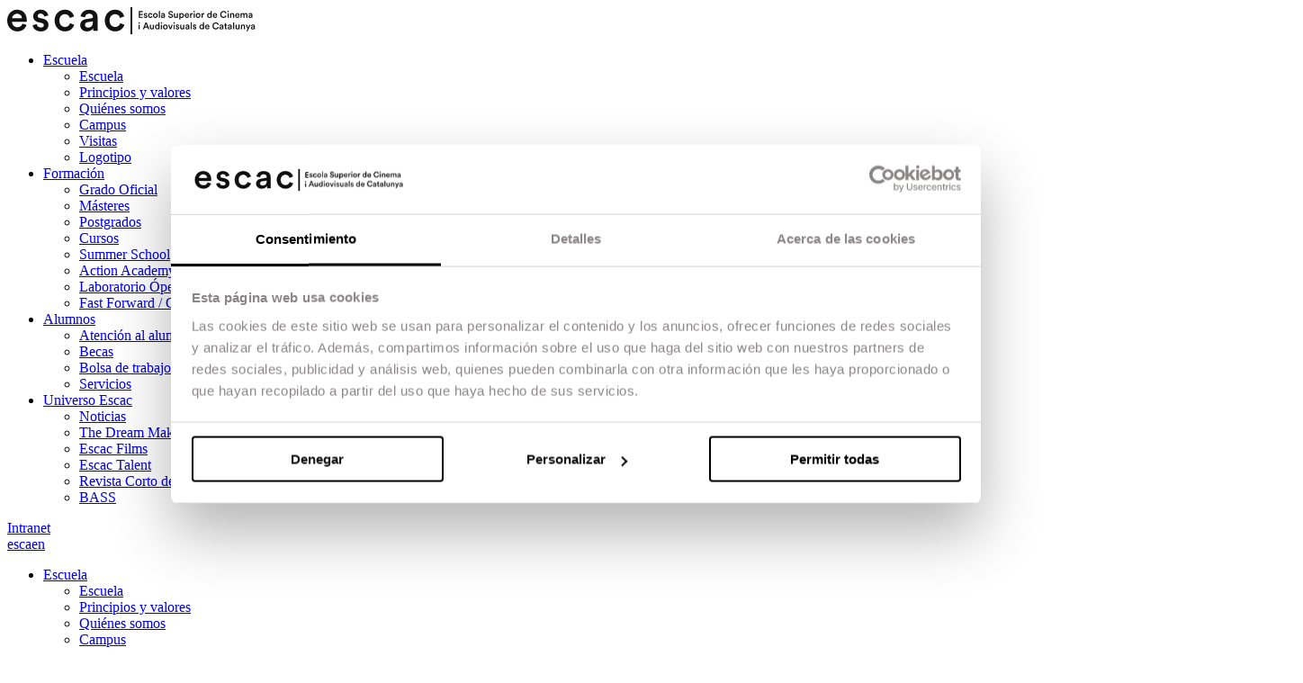

--- FILE ---
content_type: text/html; charset=UTF-8
request_url: https://escac.com/noticias/abierta-la-convocatoria-de-becas-de-acceso-al-grado-para-el-curso-22-23/
body_size: 48599
content:
<!DOCTYPE html>
<!--[if IE 7]>
<html class="ie ie7" lang="es-ES" prefix="og: https://ogp.me/ns#">
<![endif]-->
<!--[if IE 8]>
<html class="ie ie8" lang="es-ES" prefix="og: https://ogp.me/ns#">
<![endif]-->
<!--[if !(IE 7) | !(IE 8)  ]><!-->
<html lang="es-ES" prefix="og: https://ogp.me/ns#">
<!--<![endif]-->
<head>
			<script>
		!function (w, d, t) {
		  w.TiktokAnalyticsObject=t;var ttq=w[t]=w[t]||[];ttq.methods=["page","track","identify","instances","debug","on","off","once","ready","alias","group","enableCookie","disableCookie"],ttq.setAndDefer=function(t,e){t[e]=function(){t.push([e].concat(Array.prototype.slice.call(arguments,0)))}};for(var i=0;i<ttq.methods.length;i++)ttq.setAndDefer(ttq,ttq.methods[i]);ttq.instance=function(t){for(var e=ttq._i[t]||[],n=0;n<ttq.methods.length;n++
)ttq.setAndDefer(e,ttq.methods[n]);return e},ttq.load=function(e,n){var i="https://analytics.tiktok.com/i18n/pixel/events.js";ttq._i=ttq._i||{},ttq._i[e]=[],ttq._i[e]._u=i,ttq._t=ttq._t||{},ttq._t[e]=+new Date,ttq._o=ttq._o||{},ttq._o[e]=n||{};n=document.createElement("script");n.type="text/javascript",n.async=!0,n.src=i+"?sdkid="+e+"&lib="+t;e=document.getElementsByTagName("script")[0];e.parentNode.insertBefore(n,e)};

		  ttq.load('CGDFP4BC77U35EGGUCEG');
		  ttq.page();
		}(window, document, 'ttq');
	</script>
	<meta charset="UTF-8">
	<meta name="viewport" content="width=device-width, initial-scale=1.0 maximum-scale=1.0, user-scalable=no">
	<title>Abierta la convocatoria de Becas de acceso al Grado para el curso 22-23 - ESCAC.COM</title>
	<link rel="profile" href="http://gmpg.org/xfn/11">
	<link rel="pingback" href="https://escac.com/xmlrpc.php">

  <link rel="icon" type="image/png" sizes="32x32" href="https://escac.com/wp-content/themes/escac/favicon.png">
	<link rel="stylesheet" href="https://use.typekit.net/cad1utn.css">

	<link rel='stylesheet' HREF='https://escac.com/wp-content/themes/escac/css/font/circular.css?vers=hlMhYHiFFZB7zprKGoVodswN2bbMAL' TYPE='text/css'>


  <link rel='stylesheet' href='https://escac.com/wp-content/themes/escac/css/grid.css' type='text/css'>
	<link rel="stylesheet" href="https://escac.com/wp-content/themes/escac/css/jquery.mCustomScrollbar.css" />
  <link rel="stylesheet" href="https://escac.com/wp-content/themes/escac/style.css?vers=jOLUdCA4SKZcCZ4ocWgrw9Alo5XwJy" type="text/css" media="screen" />
	<link rel='stylesheet' HREF='https://escac.com/wp-content/themes/escac/css/slick.css?vers=FqSlz7ANCmAHZsdnyBZ8dLUU3f3o0d' TYPE='text/css'>

  <link rel='stylesheet' HREF='https://escac.com/wp-content/themes/escac/style-je.css?vers=bU19P2VUJvuztykDSdhN4fgkXpC4k8' TYPE='text/css'>
  <link rel='stylesheet' HREF='https://escac.com/wp-content/themes/escac/css/estil-responsive.css?vers=vbDI2WPBH2Ddpl818VmX63RKDEEerk' TYPE='text/css'>

<script>
var urlajax="https://escac.com/wp-content/themes/escac";
</script>
<script src="https://escac.com/wp-content/themes/escac/js/jquery-latest.js"></script>
<script src="https://escac.com/wp-content/themes/escac/js/jquery.mCustomScrollbar.concat.min.js"></script>
<script src="https://escac.com/wp-content/themes/escac/js/jquery.nicescroll.js"></script>
<script src="https://escac.com/wp-content/themes/escac/js/efectes.js?vers=hcmGo9XmmPkeQ8Ouq5RKO8SJJpi1Y7"></script>

<meta name="facebook-domain-verification" content="9wbvf3hs9xbgpwj2v7ah3hc70ljx3u" />





<script>
$(document).ready(function() {
	$(".cbannercookiescode").addClass("showbannercookies");
});
</script>



		



			

	<link rel="alternate" hreflang="es" href="https://escac.com/noticias/abierta-la-convocatoria-de-becas-de-acceso-al-grado-para-el-curso-22-23/" />
<link rel="alternate" hreflang="ca" href="https://escac.com/ca/noticias/abierta-la-convocatoria-de-becas-de-acceso-al-grado-para-el-curso-22-23/" />
<link rel="alternate" hreflang="en" href="https://escac.com/en/noticias/the-call-for-applications-for-the-22-23-academic-year-is-now-open-for-the-bachelors-degree-access-grants/" />
<link rel="alternate" hreflang="x-default" href="https://escac.com/noticias/abierta-la-convocatoria-de-becas-de-acceso-al-grado-para-el-curso-22-23/" />

<!-- Google Tag Manager for WordPress by gtm4wp.com -->
<script data-cfasync="false" data-pagespeed-no-defer>
	var gtm4wp_datalayer_name = "dataLayer";
	var dataLayer = dataLayer || [];
</script>
<!-- End Google Tag Manager for WordPress by gtm4wp.com -->
<!-- Optimización para motores de búsqueda de Rank Math -  https://rankmath.com/ -->
<meta name="description" content="En la Fundación ESCAC queremos que cualquier joven con talento y ganas de aprender pueda acceder a ESCAC y desarrollarse en el mundo del cine y el"/>
<meta name="robots" content="follow, index, max-snippet:-1, max-video-preview:-1, max-image-preview:large"/>
<link rel="canonical" href="https://escac.com/noticias/abierta-la-convocatoria-de-becas-de-acceso-al-grado-para-el-curso-22-23/" />
<meta property="og:locale" content="es_ES" />
<meta property="og:type" content="article" />
<meta property="og:title" content="Abierta la convocatoria de Becas de acceso al Grado para el curso 22-23 - ESCAC.COM" />
<meta property="og:description" content="En la Fundación ESCAC queremos que cualquier joven con talento y ganas de aprender pueda acceder a ESCAC y desarrollarse en el mundo del cine y el" />
<meta property="og:url" content="https://escac.com/noticias/abierta-la-convocatoria-de-becas-de-acceso-al-grado-para-el-curso-22-23/" />
<meta property="og:site_name" content="ESCAC - Escola Superior de Cinema i Audiovisuals de Catalunya" />
<meta property="article:tag" content="becas" />
<meta property="article:tag" content="grado" />
<meta property="article:section" content="Formación" />
<meta property="og:updated_time" content="2022-09-16T13:50:39+00:00" />
<meta property="og:image" content="https://escac.com/wp-content/uploads/2022/07/grado-becas.jpg" />
<meta property="og:image:secure_url" content="https://escac.com/wp-content/uploads/2022/07/grado-becas.jpg" />
<meta property="og:image:width" content="1350" />
<meta property="og:image:height" content="720" />
<meta property="og:image:alt" content="Abierta la convocatoria de Becas de acceso al Grado para el curso 22-23" />
<meta property="og:image:type" content="image/jpeg" />
<meta property="article:published_time" content="2022-02-01T11:23:49+00:00" />
<meta property="article:modified_time" content="2022-09-16T13:50:39+00:00" />
<meta name="twitter:card" content="summary_large_image" />
<meta name="twitter:title" content="Abierta la convocatoria de Becas de acceso al Grado para el curso 22-23 - ESCAC.COM" />
<meta name="twitter:description" content="En la Fundación ESCAC queremos que cualquier joven con talento y ganas de aprender pueda acceder a ESCAC y desarrollarse en el mundo del cine y el" />
<meta name="twitter:image" content="https://escac.com/wp-content/uploads/2022/07/grado-becas.jpg" />
<meta name="twitter:label1" content="Escrito por" />
<meta name="twitter:data1" content="escusrescac" />
<meta name="twitter:label2" content="Tiempo de lectura" />
<meta name="twitter:data2" content="Menos de un minuto" />
<script type="application/ld+json" class="rank-math-schema">{"@context":"https://schema.org","@graph":[{"@type":"Organization","@id":"https://escac.com/#organization","name":"ESCAC - Escola Superior de Cinema i Audiovisuals de Catalunya","url":"https://escac.com","logo":{"@type":"ImageObject","@id":"https://escac.com/#logo","url":"https://escac.com/wp-content/uploads/2022/10/LOGO_ESCAC2020_PEQ_NEGRO-EXP.jpg","contentUrl":"https://escac.com/wp-content/uploads/2022/10/LOGO_ESCAC2020_PEQ_NEGRO-EXP.jpg","caption":"ESCAC - Escola Superior de Cinema i Audiovisuals de Catalunya","inLanguage":"es","width":"800","height":"800"}},{"@type":"WebSite","@id":"https://escac.com/#website","url":"https://escac.com","name":"ESCAC - Escola Superior de Cinema i Audiovisuals de Catalunya","alternateName":"ESCAC","publisher":{"@id":"https://escac.com/#organization"},"inLanguage":"es"},{"@type":"ImageObject","@id":"https://escac.com/wp-content/uploads/2022/07/grado-becas.jpg","url":"https://escac.com/wp-content/uploads/2022/07/grado-becas.jpg","width":"1350","height":"720","inLanguage":"es"},{"@type":"BreadcrumbList","@id":"https://escac.com/noticias/abierta-la-convocatoria-de-becas-de-acceso-al-grado-para-el-curso-22-23/#breadcrumb","itemListElement":[{"@type":"ListItem","position":"1","item":{"@id":"https://escac.com","name":"Inicio"}},{"@type":"ListItem","position":"2","item":{"@id":"https://escac.com/noticias/abierta-la-convocatoria-de-becas-de-acceso-al-grado-para-el-curso-22-23/","name":"Abierta la convocatoria de Becas de acceso al Grado para el curso 22-23"}}]},{"@type":"WebPage","@id":"https://escac.com/noticias/abierta-la-convocatoria-de-becas-de-acceso-al-grado-para-el-curso-22-23/#webpage","url":"https://escac.com/noticias/abierta-la-convocatoria-de-becas-de-acceso-al-grado-para-el-curso-22-23/","name":"Abierta la convocatoria de Becas de acceso al Grado para el curso 22-23 - ESCAC.COM","datePublished":"2022-02-01T11:23:49+00:00","dateModified":"2022-09-16T13:50:39+00:00","isPartOf":{"@id":"https://escac.com/#website"},"primaryImageOfPage":{"@id":"https://escac.com/wp-content/uploads/2022/07/grado-becas.jpg"},"inLanguage":"es","breadcrumb":{"@id":"https://escac.com/noticias/abierta-la-convocatoria-de-becas-de-acceso-al-grado-para-el-curso-22-23/#breadcrumb"}},{"@type":"Person","@id":"https://escac.com/author/escusrescac/","name":"escusrescac","url":"https://escac.com/author/escusrescac/","image":{"@type":"ImageObject","@id":"https://secure.gravatar.com/avatar/0cf639c802d6f9c42a0978056ed3b56e672c49050f8cbe1748327c40ff51a04d?s=96&amp;d=mm&amp;r=g","url":"https://secure.gravatar.com/avatar/0cf639c802d6f9c42a0978056ed3b56e672c49050f8cbe1748327c40ff51a04d?s=96&amp;d=mm&amp;r=g","caption":"escusrescac","inLanguage":"es"},"sameAs":["https://escac.com"],"worksFor":{"@id":"https://escac.com/#organization"}},{"@type":"BlogPosting","headline":"Abierta la convocatoria de Becas de acceso al Grado para el curso 22-23 - ESCAC.COM","datePublished":"2022-02-01T11:23:49+00:00","dateModified":"2022-09-16T13:50:39+00:00","author":{"@id":"https://escac.com/author/escusrescac/","name":"escusrescac"},"publisher":{"@id":"https://escac.com/#organization"},"description":"En la Fundaci\u00f3n ESCAC queremos que cualquier joven con talento y ganas de aprender pueda acceder a ESCAC y desarrollarse en el mundo del cine y el audiovisual, por ello destinamos un 13% de nuestro presupuesto a la financiaci\u00f3n de becas para los distintos estudios que ofrecemos en la escuela.","name":"Abierta la convocatoria de Becas de acceso al Grado para el curso 22-23 - ESCAC.COM","@id":"https://escac.com/noticias/abierta-la-convocatoria-de-becas-de-acceso-al-grado-para-el-curso-22-23/#richSnippet","isPartOf":{"@id":"https://escac.com/noticias/abierta-la-convocatoria-de-becas-de-acceso-al-grado-para-el-curso-22-23/#webpage"},"image":{"@id":"https://escac.com/wp-content/uploads/2022/07/grado-becas.jpg"},"inLanguage":"es","mainEntityOfPage":{"@id":"https://escac.com/noticias/abierta-la-convocatoria-de-becas-de-acceso-al-grado-para-el-curso-22-23/#webpage"}}]}</script>
<!-- /Plugin Rank Math WordPress SEO -->

<link rel="alternate" title="oEmbed (JSON)" type="application/json+oembed" href="https://escac.com/wp-json/oembed/1.0/embed?url=https%3A%2F%2Fescac.com%2Fnoticias%2Fabierta-la-convocatoria-de-becas-de-acceso-al-grado-para-el-curso-22-23%2F" />
<link rel="alternate" title="oEmbed (XML)" type="text/xml+oembed" href="https://escac.com/wp-json/oembed/1.0/embed?url=https%3A%2F%2Fescac.com%2Fnoticias%2Fabierta-la-convocatoria-de-becas-de-acceso-al-grado-para-el-curso-22-23%2F&#038;format=xml" />
<style id='wp-img-auto-sizes-contain-inline-css' type='text/css'>
img:is([sizes=auto i],[sizes^="auto," i]){contain-intrinsic-size:3000px 1500px}
/*# sourceURL=wp-img-auto-sizes-contain-inline-css */
</style>
<style id='wp-emoji-styles-inline-css' type='text/css'>

	img.wp-smiley, img.emoji {
		display: inline !important;
		border: none !important;
		box-shadow: none !important;
		height: 1em !important;
		width: 1em !important;
		margin: 0 0.07em !important;
		vertical-align: -0.1em !important;
		background: none !important;
		padding: 0 !important;
	}
/*# sourceURL=wp-emoji-styles-inline-css */
</style>
<link rel='stylesheet' id='wp-block-library-css' href='https://escac.com/wp-includes/css/dist/block-library/style.min.css?ver=6.9' type='text/css' media='all' />
<style id='global-styles-inline-css' type='text/css'>
:root{--wp--preset--aspect-ratio--square: 1;--wp--preset--aspect-ratio--4-3: 4/3;--wp--preset--aspect-ratio--3-4: 3/4;--wp--preset--aspect-ratio--3-2: 3/2;--wp--preset--aspect-ratio--2-3: 2/3;--wp--preset--aspect-ratio--16-9: 16/9;--wp--preset--aspect-ratio--9-16: 9/16;--wp--preset--color--black: #000000;--wp--preset--color--cyan-bluish-gray: #abb8c3;--wp--preset--color--white: #ffffff;--wp--preset--color--pale-pink: #f78da7;--wp--preset--color--vivid-red: #cf2e2e;--wp--preset--color--luminous-vivid-orange: #ff6900;--wp--preset--color--luminous-vivid-amber: #fcb900;--wp--preset--color--light-green-cyan: #7bdcb5;--wp--preset--color--vivid-green-cyan: #00d084;--wp--preset--color--pale-cyan-blue: #8ed1fc;--wp--preset--color--vivid-cyan-blue: #0693e3;--wp--preset--color--vivid-purple: #9b51e0;--wp--preset--gradient--vivid-cyan-blue-to-vivid-purple: linear-gradient(135deg,rgb(6,147,227) 0%,rgb(155,81,224) 100%);--wp--preset--gradient--light-green-cyan-to-vivid-green-cyan: linear-gradient(135deg,rgb(122,220,180) 0%,rgb(0,208,130) 100%);--wp--preset--gradient--luminous-vivid-amber-to-luminous-vivid-orange: linear-gradient(135deg,rgb(252,185,0) 0%,rgb(255,105,0) 100%);--wp--preset--gradient--luminous-vivid-orange-to-vivid-red: linear-gradient(135deg,rgb(255,105,0) 0%,rgb(207,46,46) 100%);--wp--preset--gradient--very-light-gray-to-cyan-bluish-gray: linear-gradient(135deg,rgb(238,238,238) 0%,rgb(169,184,195) 100%);--wp--preset--gradient--cool-to-warm-spectrum: linear-gradient(135deg,rgb(74,234,220) 0%,rgb(151,120,209) 20%,rgb(207,42,186) 40%,rgb(238,44,130) 60%,rgb(251,105,98) 80%,rgb(254,248,76) 100%);--wp--preset--gradient--blush-light-purple: linear-gradient(135deg,rgb(255,206,236) 0%,rgb(152,150,240) 100%);--wp--preset--gradient--blush-bordeaux: linear-gradient(135deg,rgb(254,205,165) 0%,rgb(254,45,45) 50%,rgb(107,0,62) 100%);--wp--preset--gradient--luminous-dusk: linear-gradient(135deg,rgb(255,203,112) 0%,rgb(199,81,192) 50%,rgb(65,88,208) 100%);--wp--preset--gradient--pale-ocean: linear-gradient(135deg,rgb(255,245,203) 0%,rgb(182,227,212) 50%,rgb(51,167,181) 100%);--wp--preset--gradient--electric-grass: linear-gradient(135deg,rgb(202,248,128) 0%,rgb(113,206,126) 100%);--wp--preset--gradient--midnight: linear-gradient(135deg,rgb(2,3,129) 0%,rgb(40,116,252) 100%);--wp--preset--font-size--small: 13px;--wp--preset--font-size--medium: 20px;--wp--preset--font-size--large: 36px;--wp--preset--font-size--x-large: 42px;--wp--preset--spacing--20: 0.44rem;--wp--preset--spacing--30: 0.67rem;--wp--preset--spacing--40: 1rem;--wp--preset--spacing--50: 1.5rem;--wp--preset--spacing--60: 2.25rem;--wp--preset--spacing--70: 3.38rem;--wp--preset--spacing--80: 5.06rem;--wp--preset--shadow--natural: 6px 6px 9px rgba(0, 0, 0, 0.2);--wp--preset--shadow--deep: 12px 12px 50px rgba(0, 0, 0, 0.4);--wp--preset--shadow--sharp: 6px 6px 0px rgba(0, 0, 0, 0.2);--wp--preset--shadow--outlined: 6px 6px 0px -3px rgb(255, 255, 255), 6px 6px rgb(0, 0, 0);--wp--preset--shadow--crisp: 6px 6px 0px rgb(0, 0, 0);}:where(.is-layout-flex){gap: 0.5em;}:where(.is-layout-grid){gap: 0.5em;}body .is-layout-flex{display: flex;}.is-layout-flex{flex-wrap: wrap;align-items: center;}.is-layout-flex > :is(*, div){margin: 0;}body .is-layout-grid{display: grid;}.is-layout-grid > :is(*, div){margin: 0;}:where(.wp-block-columns.is-layout-flex){gap: 2em;}:where(.wp-block-columns.is-layout-grid){gap: 2em;}:where(.wp-block-post-template.is-layout-flex){gap: 1.25em;}:where(.wp-block-post-template.is-layout-grid){gap: 1.25em;}.has-black-color{color: var(--wp--preset--color--black) !important;}.has-cyan-bluish-gray-color{color: var(--wp--preset--color--cyan-bluish-gray) !important;}.has-white-color{color: var(--wp--preset--color--white) !important;}.has-pale-pink-color{color: var(--wp--preset--color--pale-pink) !important;}.has-vivid-red-color{color: var(--wp--preset--color--vivid-red) !important;}.has-luminous-vivid-orange-color{color: var(--wp--preset--color--luminous-vivid-orange) !important;}.has-luminous-vivid-amber-color{color: var(--wp--preset--color--luminous-vivid-amber) !important;}.has-light-green-cyan-color{color: var(--wp--preset--color--light-green-cyan) !important;}.has-vivid-green-cyan-color{color: var(--wp--preset--color--vivid-green-cyan) !important;}.has-pale-cyan-blue-color{color: var(--wp--preset--color--pale-cyan-blue) !important;}.has-vivid-cyan-blue-color{color: var(--wp--preset--color--vivid-cyan-blue) !important;}.has-vivid-purple-color{color: var(--wp--preset--color--vivid-purple) !important;}.has-black-background-color{background-color: var(--wp--preset--color--black) !important;}.has-cyan-bluish-gray-background-color{background-color: var(--wp--preset--color--cyan-bluish-gray) !important;}.has-white-background-color{background-color: var(--wp--preset--color--white) !important;}.has-pale-pink-background-color{background-color: var(--wp--preset--color--pale-pink) !important;}.has-vivid-red-background-color{background-color: var(--wp--preset--color--vivid-red) !important;}.has-luminous-vivid-orange-background-color{background-color: var(--wp--preset--color--luminous-vivid-orange) !important;}.has-luminous-vivid-amber-background-color{background-color: var(--wp--preset--color--luminous-vivid-amber) !important;}.has-light-green-cyan-background-color{background-color: var(--wp--preset--color--light-green-cyan) !important;}.has-vivid-green-cyan-background-color{background-color: var(--wp--preset--color--vivid-green-cyan) !important;}.has-pale-cyan-blue-background-color{background-color: var(--wp--preset--color--pale-cyan-blue) !important;}.has-vivid-cyan-blue-background-color{background-color: var(--wp--preset--color--vivid-cyan-blue) !important;}.has-vivid-purple-background-color{background-color: var(--wp--preset--color--vivid-purple) !important;}.has-black-border-color{border-color: var(--wp--preset--color--black) !important;}.has-cyan-bluish-gray-border-color{border-color: var(--wp--preset--color--cyan-bluish-gray) !important;}.has-white-border-color{border-color: var(--wp--preset--color--white) !important;}.has-pale-pink-border-color{border-color: var(--wp--preset--color--pale-pink) !important;}.has-vivid-red-border-color{border-color: var(--wp--preset--color--vivid-red) !important;}.has-luminous-vivid-orange-border-color{border-color: var(--wp--preset--color--luminous-vivid-orange) !important;}.has-luminous-vivid-amber-border-color{border-color: var(--wp--preset--color--luminous-vivid-amber) !important;}.has-light-green-cyan-border-color{border-color: var(--wp--preset--color--light-green-cyan) !important;}.has-vivid-green-cyan-border-color{border-color: var(--wp--preset--color--vivid-green-cyan) !important;}.has-pale-cyan-blue-border-color{border-color: var(--wp--preset--color--pale-cyan-blue) !important;}.has-vivid-cyan-blue-border-color{border-color: var(--wp--preset--color--vivid-cyan-blue) !important;}.has-vivid-purple-border-color{border-color: var(--wp--preset--color--vivid-purple) !important;}.has-vivid-cyan-blue-to-vivid-purple-gradient-background{background: var(--wp--preset--gradient--vivid-cyan-blue-to-vivid-purple) !important;}.has-light-green-cyan-to-vivid-green-cyan-gradient-background{background: var(--wp--preset--gradient--light-green-cyan-to-vivid-green-cyan) !important;}.has-luminous-vivid-amber-to-luminous-vivid-orange-gradient-background{background: var(--wp--preset--gradient--luminous-vivid-amber-to-luminous-vivid-orange) !important;}.has-luminous-vivid-orange-to-vivid-red-gradient-background{background: var(--wp--preset--gradient--luminous-vivid-orange-to-vivid-red) !important;}.has-very-light-gray-to-cyan-bluish-gray-gradient-background{background: var(--wp--preset--gradient--very-light-gray-to-cyan-bluish-gray) !important;}.has-cool-to-warm-spectrum-gradient-background{background: var(--wp--preset--gradient--cool-to-warm-spectrum) !important;}.has-blush-light-purple-gradient-background{background: var(--wp--preset--gradient--blush-light-purple) !important;}.has-blush-bordeaux-gradient-background{background: var(--wp--preset--gradient--blush-bordeaux) !important;}.has-luminous-dusk-gradient-background{background: var(--wp--preset--gradient--luminous-dusk) !important;}.has-pale-ocean-gradient-background{background: var(--wp--preset--gradient--pale-ocean) !important;}.has-electric-grass-gradient-background{background: var(--wp--preset--gradient--electric-grass) !important;}.has-midnight-gradient-background{background: var(--wp--preset--gradient--midnight) !important;}.has-small-font-size{font-size: var(--wp--preset--font-size--small) !important;}.has-medium-font-size{font-size: var(--wp--preset--font-size--medium) !important;}.has-large-font-size{font-size: var(--wp--preset--font-size--large) !important;}.has-x-large-font-size{font-size: var(--wp--preset--font-size--x-large) !important;}
/*# sourceURL=global-styles-inline-css */
</style>

<style id='classic-theme-styles-inline-css' type='text/css'>
/*! This file is auto-generated */
.wp-block-button__link{color:#fff;background-color:#32373c;border-radius:9999px;box-shadow:none;text-decoration:none;padding:calc(.667em + 2px) calc(1.333em + 2px);font-size:1.125em}.wp-block-file__button{background:#32373c;color:#fff;text-decoration:none}
/*# sourceURL=/wp-includes/css/classic-themes.min.css */
</style>
<script type="text/javascript" id="wpml-cookie-js-extra">
/* <![CDATA[ */
var wpml_cookies = {"wp-wpml_current_language":{"value":"es","expires":1,"path":"/"}};
var wpml_cookies = {"wp-wpml_current_language":{"value":"es","expires":1,"path":"/"}};
//# sourceURL=wpml-cookie-js-extra
/* ]]> */
</script>
<script type="text/javascript" src="https://escac.com/wp-content/plugins/sitepress-multilingual-cms/res/js/cookies/language-cookie.js?ver=486900" id="wpml-cookie-js" defer="defer" data-wp-strategy="defer"></script>
<link rel="https://api.w.org/" href="https://escac.com/wp-json/" /><link rel="alternate" title="JSON" type="application/json" href="https://escac.com/wp-json/wp/v2/posts/1129" /><link rel="EditURI" type="application/rsd+xml" title="RSD" href="https://escac.com/xmlrpc.php?rsd" />
<meta name="generator" content="WordPress 6.9" />
<link rel='shortlink' href='https://escac.com/?p=1129' />
<meta name="generator" content="WPML ver:4.8.6 stt:8,1,2;" />

<!-- Google Tag Manager for WordPress by gtm4wp.com -->
<!-- GTM Container placement set to automatic -->
<script data-cfasync="false" data-pagespeed-no-defer type="text/javascript">
	var dataLayer_content = {"visitorLoginState":"logged-out","visitorType":"visitor-logged-out","visitorEmail":"","visitorEmailHash":"","visitorRegistrationDate":"","visitorUsername":"","visitorIP":"18.222.24.194","pagePostType":"post","pagePostType2":"single-post","pageCategory":["formacion","escuela"],"pageAttributes":["becas","grado"],"pagePostAuthor":"escusrescac"};
	dataLayer.push( dataLayer_content );
</script>
<script data-cfasync="false" data-pagespeed-no-defer type="text/javascript">
(function(w,d,s,l,i){w[l]=w[l]||[];w[l].push({'gtm.start':
new Date().getTime(),event:'gtm.js'});var f=d.getElementsByTagName(s)[0],
j=d.createElement(s),dl=l!='dataLayer'?'&l='+l:'';j.async=true;j.src=
'//www.googletagmanager.com/gtm.js?id='+i+dl;f.parentNode.insertBefore(j,f);
})(window,document,'script','dataLayer','GTM-KWFLRL7');
</script>
<!-- End Google Tag Manager for WordPress by gtm4wp.com --><link rel="icon" href="https://escac.com/wp-content/uploads/2022/09/cropped-Grupo-5-32x32.png" sizes="32x32" />
<link rel="icon" href="https://escac.com/wp-content/uploads/2022/09/cropped-Grupo-5-192x192.png" sizes="192x192" />
<link rel="apple-touch-icon" href="https://escac.com/wp-content/uploads/2022/09/cropped-Grupo-5-180x180.png" />
<meta name="msapplication-TileImage" content="https://escac.com/wp-content/uploads/2022/09/cropped-Grupo-5-270x270.png" />
</head>

<body class="wp-singular post-template-default single single-post postid-1129 single-format-standard wp-theme-escac default-class body-wpml-lang-es">

		


	

<div class="cheader">
	<div class="cheaderinner contentlarge">

		<div class="cheaderlogo">
			<a href="https://escac.com"><svg width="276" height="30" viewBox="0 0 276 30" fill="none" xmlns="http://www.w3.org/2000/svg">
<path d="M272.794 23.7351C272.701 23.7455 272.607 23.7359 272.518 23.7069C272.429 23.678 272.347 23.6303 272.277 23.567C272.207 23.5037 272.151 23.4261 272.112 23.3394C272.073 23.2526 272.053 23.1585 272.052 23.0632C272.052 22.6399 272.353 22.4283 272.726 22.3648L274.049 22.1637V22.4071C274.074 22.5838 274.06 22.7641 274.007 22.9343C273.953 23.1044 273.863 23.2599 273.742 23.389C273.621 23.5181 273.472 23.6173 273.308 23.6791C273.144 23.7409 272.968 23.7637 272.794 23.7457V23.7351ZM270.849 23.1478C270.852 23.3689 270.9 23.5869 270.989 23.7883C271.079 23.9897 271.207 24.1704 271.368 24.3191C271.528 24.4678 271.717 24.5815 271.922 24.653C272.127 24.7246 272.344 24.7525 272.56 24.7351C272.867 24.7486 273.171 24.6805 273.444 24.5377C273.717 24.3948 273.949 24.1821 274.117 23.9203C274.109 24.1403 274.127 24.3605 274.168 24.5764H275.289C275.244 24.3037 275.223 24.0275 275.227 23.751V21.1478C275.227 20.0896 274.635 19.2166 273.079 19.2166C271.829 19.2166 271.04 20.0103 270.947 20.9045L272.047 21.1584C272.063 20.894 272.181 20.6468 272.376 20.4713C272.57 20.2957 272.825 20.206 273.084 20.2219C273.748 20.2219 274.039 20.5764 274.039 21.0103C274.039 21.1902 273.956 21.3383 273.665 21.3806L272.363 21.5817C271.502 21.7087 270.838 22.2166 270.838 23.1373L270.849 23.1478ZM267.207 26.624L270.428 19.3754H269.147L267.788 22.6399L266.335 19.3754H264.971L267.134 23.9203L265.926 26.6399L267.207 26.624ZM260.982 21.5605C260.96 21.4089 260.97 21.254 261.012 21.1067C261.053 20.9594 261.126 20.8231 261.225 20.7074C261.324 20.5916 261.446 20.4991 261.583 20.4363C261.72 20.3735 261.869 20.3419 262.02 20.3436C262.782 20.3436 263.057 20.8727 263.057 21.4865V24.5235H264.261V21.2748C264.261 20.1373 263.669 19.2272 262.435 19.2272C262.134 19.2171 261.836 19.2899 261.572 19.4379C261.308 19.586 261.088 19.8038 260.935 20.0685V19.3754H259.763V24.5235H260.967L260.982 21.5605ZM257.06 23.9944C257.064 24.1717 257.08 24.3485 257.107 24.5235H258.259C258.224 24.2108 258.207 23.8964 258.207 23.5817V19.3489H257.003V22.4071C257.017 22.5543 257.001 22.7028 256.955 22.843C256.909 22.9832 256.834 23.1121 256.737 23.2212C256.639 23.3304 256.52 23.4175 256.387 23.4768C256.254 23.5362 256.111 23.5665 255.966 23.5658C255.234 23.5658 254.928 23.0367 254.928 22.3859V19.3754H253.725V22.6293C253.704 22.8957 253.738 23.1636 253.825 23.4156C253.912 23.6677 254.05 23.8983 254.23 24.0924C254.41 24.2865 254.628 24.4398 254.87 24.5423C255.112 24.6449 255.372 24.6943 255.634 24.6875C255.91 24.706 256.186 24.6519 256.436 24.5306C256.686 24.4093 256.901 24.2247 257.06 23.9944ZM252.236 16.8939H251.033V24.5235H252.236V16.8939ZM247.137 23.7722C247.044 23.7817 246.951 23.7715 246.863 23.7422C246.774 23.7129 246.693 23.6651 246.623 23.6019C246.554 23.5386 246.499 23.4614 246.46 23.375C246.422 23.2886 246.401 23.1951 246.4 23.1002C246.4 22.6769 246.701 22.4653 247.075 22.4018L248.392 22.2008V22.4071C248.418 22.5838 248.403 22.7641 248.35 22.9343C248.297 23.1044 248.206 23.2599 248.085 23.389C247.964 23.5181 247.816 23.6173 247.651 23.6791C247.487 23.7409 247.311 23.7637 247.137 23.7457V23.7722ZM245.176 23.1373C245.18 23.3583 245.228 23.5763 245.317 23.7777C245.406 23.9792 245.535 24.1598 245.696 24.3085C245.856 24.4572 246.044 24.5709 246.25 24.6424C246.455 24.714 246.672 24.7419 246.888 24.7246C247.194 24.737 247.498 24.6685 247.771 24.5257C248.044 24.3829 248.276 24.1708 248.444 23.9097C248.437 24.1297 248.454 24.3499 248.496 24.5658H249.617C249.572 24.2931 249.551 24.0169 249.554 23.7404V21.1478C249.554 20.0896 248.963 19.2166 247.402 19.2166C246.903 19.1713 246.407 19.3203 246.012 19.6335C245.618 19.9467 245.354 20.4009 245.275 20.9045L246.374 21.1584C246.382 21.0272 246.414 20.8988 246.471 20.7806C246.527 20.6624 246.605 20.5567 246.702 20.4696C246.798 20.3825 246.911 20.3158 247.033 20.2733C247.154 20.2308 247.283 20.2133 247.412 20.2219C248.076 20.2219 248.366 20.5764 248.366 21.0103C248.366 21.1902 248.289 21.3383 247.993 21.3806L246.696 21.5817C245.835 21.7087 245.171 22.2166 245.171 23.1373H245.176ZM243.184 17.7986H242.095V18.5711C242.106 18.6791 242.094 18.7883 242.059 18.8908C242.023 18.9932 241.966 19.0864 241.891 19.1634C241.816 19.2405 241.725 19.2995 241.625 19.3362C241.525 19.3728 241.418 19.3862 241.312 19.3754H241.052V20.4653H241.991V23.0685C241.974 23.2752 242.002 23.4831 242.073 23.6778C242.143 23.8724 242.254 24.0489 242.399 24.1951C242.543 24.3413 242.717 24.4535 242.908 24.5239C243.099 24.5944 243.303 24.6213 243.506 24.6029C243.757 24.6142 244.007 24.5747 244.242 24.4865V23.4653C244.105 23.4908 243.967 23.5049 243.827 23.5076C243.381 23.5076 243.184 23.3172 243.184 22.8568V20.4653H244.222V19.3754H243.184V17.7986ZM237.805 23.7351C237.712 23.7447 237.619 23.7345 237.531 23.7052C237.442 23.6759 237.361 23.6281 237.291 23.5648C237.222 23.5016 237.166 23.4244 237.128 23.338C237.09 23.2516 237.069 23.158 237.068 23.0632C237.068 22.6399 237.369 22.4283 237.743 22.3648L239.065 22.1637V22.4071C239.091 22.5843 239.076 22.7651 239.023 22.9357C238.969 23.1063 238.878 23.2621 238.757 23.3913C238.635 23.5205 238.486 23.6196 238.321 23.681C238.156 23.7424 237.98 23.7646 237.805 23.7457V23.7351ZM235.865 23.1478C235.868 23.3689 235.916 23.5869 236.006 23.7883C236.095 23.9897 236.224 24.1704 236.384 24.3191C236.545 24.4678 236.733 24.5815 236.938 24.653C237.143 24.7246 237.361 24.7525 237.577 24.7351C237.883 24.7486 238.188 24.6805 238.46 24.5377C238.733 24.3948 238.965 24.1821 239.133 23.9203C239.125 24.1403 239.143 24.3605 239.185 24.5764H240.305C240.261 24.3037 240.24 24.0275 240.243 23.751V21.1478C240.243 20.0896 239.652 19.2166 238.09 19.2166C237.592 19.1713 237.096 19.3203 236.701 19.6335C236.306 19.9467 236.043 20.4009 235.963 20.9045L237.063 21.1584C237.07 21.0272 237.103 20.8988 237.159 20.7806C237.215 20.6624 237.294 20.5567 237.39 20.4696C237.487 20.3825 237.599 20.3158 237.721 20.2733C237.843 20.2308 237.972 20.2133 238.101 20.2219C238.77 20.2219 239.06 20.5764 239.06 21.0103C239.06 21.1902 238.977 21.3383 238.687 21.3806L237.385 21.5817C236.524 21.7087 235.86 22.2166 235.86 23.1373L235.865 23.1478ZM231.845 24.7246C232.596 24.7591 233.336 24.5308 233.943 24.0776C234.549 23.6244 234.986 22.9734 235.18 22.2325L234.039 21.8515C233.902 22.3305 233.612 22.7493 233.216 23.0415C232.819 23.3338 232.339 23.4829 231.85 23.4653C230.594 23.4653 229.412 22.5288 229.412 20.7722C229.412 19.0156 230.626 18.0473 231.845 18.0473C232.335 18.012 232.821 18.1586 233.214 18.46C233.606 18.7614 233.879 19.1973 233.982 19.6875L235.159 19.2854C234.969 18.551 234.534 17.9068 233.929 17.4629C233.325 17.019 232.588 16.8029 231.845 16.8515C231.345 16.8482 230.85 16.9484 230.39 17.146C229.929 17.3437 229.513 17.6346 229.166 18.0012C228.82 18.3678 228.549 18.8025 228.372 19.2788C228.195 19.7551 228.115 20.2632 228.136 20.7722C228.108 21.2829 228.183 21.7939 228.359 22.2732C228.534 22.7524 228.804 23.1895 229.153 23.5568C229.502 23.9242 229.922 24.2138 230.386 24.4075C230.85 24.6012 231.349 24.6947 231.85 24.6822L231.845 24.7246ZM223.664 22.7193C223.588 22.9961 223.421 23.2375 223.19 23.4024C222.959 23.5674 222.679 23.6457 222.398 23.624C222.04 23.6312 221.693 23.4933 221.433 23.2405C221.174 22.9878 221.023 22.6407 221.013 22.2748H224.712C224.736 22.1458 224.747 22.0146 224.743 21.8833C224.743 20.2484 223.83 19.2008 222.274 19.2008C221.589 19.2573 220.951 19.5789 220.491 20.0996C220.031 20.6203 219.784 21.3007 219.8 22.0014C219.816 22.7022 220.094 23.3702 220.577 23.8686C221.06 24.367 221.712 24.6581 222.398 24.6822C222.903 24.7073 223.401 24.5601 223.815 24.264C224.228 23.9679 224.533 23.5398 224.681 23.0473L223.664 22.7193ZM221.07 21.3754C221.095 21.0592 221.237 20.7645 221.468 20.5513C221.698 20.338 221.999 20.2221 222.31 20.2272C222.467 20.2118 222.626 20.2299 222.776 20.2805C222.926 20.3311 223.064 20.4131 223.181 20.5211C223.298 20.6291 223.392 20.7609 223.456 20.908C223.521 21.0551 223.554 21.2143 223.555 21.3754H221.07ZM218.653 16.8515H217.481V19.9627C217.326 19.7087 217.104 19.5045 216.841 19.3735C216.578 19.2424 216.283 19.1899 215.992 19.2219C214.565 19.2219 213.58 20.4441 213.58 21.9256C213.58 23.4071 214.56 24.6505 216.013 24.6505C216.307 24.6636 216.6 24.5971 216.862 24.4577C217.123 24.3184 217.344 24.1111 217.502 23.8568C217.505 24.08 217.522 24.3027 217.553 24.5235H218.705C218.671 24.2108 218.653 23.8964 218.653 23.5817V16.8515ZM214.789 21.9256C214.789 20.9415 215.37 20.3119 216.158 20.3119C216.946 20.3119 217.491 20.9309 217.491 21.8992C217.491 22.8674 216.936 23.5553 216.148 23.5553C215.359 23.5553 214.789 22.8939 214.789 21.9097V21.9256ZM206.203 23.1055C206.266 23.6928 206.826 24.6928 208.278 24.6928C209.565 24.6928 210.187 23.8251 210.187 23.0367C210.187 22.2484 209.669 21.6822 208.735 21.4494L207.967 21.2907C207.833 21.2809 207.706 21.222 207.611 21.1248C207.516 21.0276 207.458 20.8987 207.448 20.7616C207.468 20.5835 207.556 20.4206 207.693 20.3085C207.83 20.1965 208.005 20.1444 208.18 20.1637C208.404 20.1456 208.626 20.2165 208.8 20.3614C208.974 20.5063 209.086 20.7141 209.114 20.9415L210.151 20.6452C210.068 20.1161 209.632 19.2008 208.201 19.2008C207.737 19.1703 207.281 19.3287 206.931 19.6412C206.582 19.9536 206.369 20.3947 206.338 20.8674C206.339 21.2455 206.475 21.6103 206.72 21.8936C206.966 22.177 207.304 22.3595 207.671 22.4071L208.424 22.5764C208.828 22.6611 209.015 22.8727 209.015 23.1478C209.015 23.423 208.756 23.7457 208.258 23.7457C208.133 23.7574 208.007 23.7437 207.887 23.7056C207.767 23.6675 207.655 23.6056 207.559 23.5235C207.463 23.4414 207.383 23.3407 207.325 23.2273C207.267 23.1138 207.231 22.9897 207.22 22.8621L206.203 23.1055ZM205.093 16.8357H203.89V24.5235H205.093V16.8357ZM199.989 23.714C199.896 23.7235 199.803 23.7133 199.715 23.684C199.626 23.6547 199.545 23.6069 199.475 23.5437C199.406 23.4804 199.35 23.4032 199.312 23.3168C199.274 23.2304 199.253 23.1369 199.252 23.042C199.252 22.6187 199.553 22.4071 199.927 22.3436L201.249 22.1426V22.4071C201.275 22.5843 201.26 22.7651 201.207 22.9357C201.153 23.1063 201.062 23.2621 200.941 23.3913C200.819 23.5205 200.67 23.6196 200.505 23.681C200.34 23.7424 200.164 23.7646 199.989 23.7457V23.714ZM198.049 23.1478C198.052 23.3689 198.1 23.5869 198.19 23.7883C198.279 23.9897 198.408 24.1704 198.568 24.3191C198.729 24.4678 198.917 24.5815 199.122 24.653C199.327 24.7246 199.545 24.7525 199.761 24.7351C200.067 24.7486 200.372 24.6805 200.644 24.5377C200.917 24.3948 201.149 24.1821 201.317 23.9203C201.309 24.1403 201.327 24.3605 201.369 24.5764H202.489C202.445 24.3037 202.424 24.0275 202.427 23.751V21.1478C202.427 20.0896 201.836 19.2166 200.274 19.2166C199.776 19.1713 199.28 19.3203 198.885 19.6335C198.49 19.9467 198.227 20.4009 198.147 20.9045L199.247 21.1584C199.263 20.894 199.381 20.6468 199.576 20.4713C199.77 20.2957 200.025 20.206 200.285 20.2219C200.949 20.2219 201.239 20.5764 201.239 21.0103C201.239 21.1902 201.156 21.3383 200.866 21.3806L199.564 21.5817C198.702 21.7087 198.038 22.2166 198.038 23.1373L198.049 23.1478ZM195.632 23.9944C195.631 24.1857 195.645 24.3767 195.673 24.5658H196.825C196.79 24.2531 196.773 23.9387 196.773 23.624V19.3912H195.569V22.4071C195.583 22.5543 195.566 22.7028 195.521 22.843C195.475 22.9832 195.4 23.1121 195.303 23.2212C195.205 23.3304 195.086 23.4175 194.953 23.4768C194.82 23.5362 194.677 23.5665 194.532 23.5658C193.8 23.5658 193.494 23.0367 193.494 22.3859V19.3754H192.265V22.6293C192.245 22.8959 192.279 23.1639 192.367 23.416C192.454 23.6681 192.593 23.8986 192.773 24.0926C192.954 24.2866 193.172 24.4398 193.414 24.5423C193.656 24.6448 193.917 24.6943 194.179 24.6875C194.459 24.7106 194.741 24.6589 194.995 24.5373C195.25 24.4158 195.469 24.2287 195.632 23.9944ZM187.197 23.1637C187.259 23.751 187.819 24.751 189.272 24.751C190.563 24.751 191.186 23.8833 191.186 23.0949C191.186 22.3066 190.667 21.7404 189.733 21.5076L188.961 21.3489C188.826 21.3402 188.699 21.2816 188.603 21.1842C188.508 21.0868 188.45 20.9573 188.442 20.8198C188.451 20.7318 188.477 20.6466 188.518 20.5689C188.56 20.4912 188.616 20.4226 188.683 20.3671C188.751 20.3115 188.828 20.2701 188.911 20.2452C188.995 20.2203 189.082 20.2124 189.168 20.2219C189.393 20.2024 189.616 20.2726 189.791 20.4176C189.966 20.5627 190.08 20.7713 190.107 20.9997L191.144 20.7034C191.061 20.1743 190.626 19.259 189.189 19.259C188.726 19.2299 188.271 19.389 187.923 19.7013C187.575 20.0137 187.362 20.4538 187.332 20.9256C187.347 21.2976 187.492 21.6516 187.742 21.9235C187.991 22.1953 188.328 22.3669 188.691 22.4071L189.438 22.5764C189.842 22.6611 190.034 22.8727 190.034 23.1478C190.034 23.423 189.775 23.7457 189.272 23.7457C189.147 23.7581 189.02 23.745 188.9 23.7071C188.78 23.6692 188.668 23.6074 188.572 23.5252C188.475 23.443 188.396 23.342 188.338 23.2282C188.28 23.1144 188.245 22.99 188.234 22.8621L187.197 23.1637ZM184.702 17.5923C184.724 17.787 184.815 17.9666 184.959 18.097C185.102 18.2274 185.288 18.2994 185.48 18.2994C185.672 18.2994 185.857 18.2274 186.001 18.097C186.144 17.9666 186.236 17.787 186.258 17.5923C186.271 17.4804 186.26 17.367 186.227 17.2596C186.193 17.1521 186.138 17.0531 186.065 16.969C185.991 16.8849 185.901 16.8176 185.8 16.7715C185.7 16.7254 185.59 16.7016 185.48 16.7016C185.369 16.7016 185.26 16.7254 185.159 16.7715C185.059 16.8176 184.968 16.8849 184.895 16.969C184.822 17.0531 184.766 17.1521 184.733 17.2596C184.7 17.367 184.689 17.4804 184.702 17.5923ZM186.082 19.4018H184.888V24.5235H186.082V19.4018ZM184.007 19.4018H182.736L181.428 23.1055L180.09 19.4018H178.778L180.853 24.5658H182.056L184.007 19.4018ZM175.795 19.2325C175.261 19.2209 174.736 19.3719 174.286 19.6662C173.837 19.9605 173.484 20.3847 173.272 20.8847C173.06 21.3847 172.999 21.9377 173.096 22.4733C173.194 23.0089 173.445 23.5027 173.819 23.8916C174.193 24.2805 174.672 24.547 175.196 24.6569C175.719 24.7669 176.262 24.7154 176.756 24.5089C177.25 24.3025 177.673 23.9505 177.97 23.4979C178.268 23.0454 178.426 22.5127 178.425 21.9679C178.437 21.6099 178.378 21.2531 178.25 20.9192C178.123 20.5853 177.931 20.2812 177.685 20.0254C177.439 19.7696 177.144 19.5675 176.82 19.4312C176.495 19.2949 176.146 19.2273 175.795 19.2325ZM175.795 23.6135C175.593 23.6088 175.395 23.5615 175.212 23.4744C175.03 23.3873 174.867 23.2624 174.734 23.1077C174.602 22.9529 174.502 22.7716 174.442 22.5754C174.381 22.3792 174.362 22.1723 174.384 21.9679C174.363 21.7659 174.384 21.5616 174.446 21.3684C174.507 21.1752 174.608 20.9974 174.741 20.8464C174.875 20.6954 175.038 20.5747 175.219 20.4921C175.401 20.4094 175.598 20.3667 175.798 20.3667C175.997 20.3667 176.194 20.4094 176.376 20.4921C176.558 20.5747 176.721 20.6954 176.854 20.8464C176.987 20.9974 177.088 21.1752 177.149 21.3684C177.211 21.5616 177.232 21.7659 177.211 21.9679C177.211 23.0262 176.547 23.6135 175.795 23.6135ZM170.634 17.5817C170.656 17.7764 170.747 17.956 170.891 18.0864C171.034 18.2168 171.22 18.2889 171.412 18.2889C171.604 18.2889 171.789 18.2168 171.933 18.0864C172.076 17.956 172.168 17.7764 172.19 17.5817C172.202 17.4698 172.192 17.3564 172.159 17.249C172.125 17.1416 172.07 17.0425 171.996 16.9584C171.923 16.8743 171.833 16.807 171.732 16.7609C171.631 16.7148 171.522 16.691 171.412 16.691C171.301 16.691 171.192 16.7148 171.091 16.7609C170.99 16.807 170.9 16.8743 170.827 16.9584C170.753 17.0425 170.698 17.1416 170.665 17.249C170.632 17.3564 170.621 17.4698 170.634 17.5817ZM172.034 19.3754H170.841V24.5235H172.034V19.3754ZM169.259 16.8674H168.087V19.9785C167.932 19.7255 167.711 19.5218 167.449 19.3908C167.187 19.2598 166.893 19.2068 166.603 19.2378C165.176 19.2378 164.191 20.46 164.191 21.9415C164.191 23.423 165.166 24.6664 166.624 24.6664C166.918 24.6801 167.21 24.6139 167.471 24.4744C167.732 24.335 167.951 24.1273 168.107 23.8727C168.11 24.0958 168.128 24.3185 168.159 24.5394H169.311C169.276 24.2267 169.259 23.9123 169.259 23.5976V16.8674ZM165.394 21.9415C165.394 20.9574 165.975 20.3277 166.769 20.3277C167.563 20.3277 168.097 20.9468 168.097 21.915C168.097 22.8833 167.547 23.5711 166.759 23.5711C165.97 23.5711 165.394 22.9097 165.394 21.9256V21.9415ZM161.893 23.9944C161.893 24.1857 161.907 24.3767 161.934 24.5658H163.091C163.054 24.2533 163.035 23.9388 163.034 23.624V19.3912H161.831V22.4071C161.844 22.5543 161.828 22.7028 161.782 22.843C161.736 22.9832 161.662 23.1121 161.564 23.2212C161.466 23.3304 161.347 23.4175 161.214 23.4768C161.082 23.5362 160.938 23.5665 160.793 23.5658C160.067 23.5658 159.756 23.0367 159.756 22.3859V19.3754H158.547V22.6293C158.527 22.8959 158.561 23.1639 158.649 23.416C158.736 23.6681 158.875 23.8986 159.055 24.0926C159.236 24.2866 159.454 24.4398 159.696 24.5423C159.938 24.6448 160.199 24.6943 160.461 24.6875C160.738 24.7069 161.015 24.6533 161.266 24.5319C161.517 24.4106 161.732 24.2255 161.893 23.9944ZM154.33 18.4018L155.435 21.4759H153.194L154.33 18.4018ZM156.586 24.5235H157.945L155.077 17.0103H153.635L150.766 24.5235H152.084L152.773 22.6346H155.886L156.586 24.5235ZM145.926 17.5658C145.948 17.7605 146.04 17.9402 146.183 18.0705C146.327 18.2009 146.512 18.273 146.704 18.273C146.896 18.273 147.082 18.2009 147.225 18.0705C147.369 17.9402 147.46 17.7605 147.482 17.5658C147.495 17.4539 147.484 17.3405 147.451 17.2331C147.418 17.1257 147.362 17.0267 147.289 16.9425C147.216 16.8584 147.125 16.7911 147.025 16.745C146.924 16.6989 146.815 16.6751 146.704 16.6751C146.594 16.6751 146.485 16.6989 146.384 16.745C146.283 16.7911 146.193 16.8584 146.119 16.9425C146.046 17.0267 145.991 17.1257 145.957 17.2331C145.924 17.3405 145.913 17.4539 145.926 17.5658ZM147.306 19.3754H146.097V24.5235H147.29L147.306 19.3754Z" fill="#121212"/>
<path d="M270.076 11.0161C269.983 11.0264 269.89 11.0169 269.801 10.9882C269.712 10.9596 269.63 10.9124 269.561 10.8497C269.491 10.7869 269.435 10.71 269.396 10.6239C269.357 10.5378 269.336 10.4443 269.334 10.3494C269.334 9.92611 269.635 9.71447 270.014 9.65098L271.331 9.44463V9.70918C271.351 9.88347 271.333 10.0602 271.277 10.2263C271.222 10.3924 271.13 10.5437 271.01 10.669C270.89 10.7944 270.743 10.8906 270.582 10.9507C270.42 11.0107 270.247 11.0331 270.076 11.0161ZM268.131 10.4235C268.138 10.642 268.188 10.8569 268.279 11.055C268.37 11.2531 268.499 11.4302 268.659 11.5757C268.819 11.7212 269.007 11.8319 269.21 11.9013C269.414 11.9706 269.629 11.9971 269.842 11.979C270.149 11.9924 270.453 11.9244 270.726 11.7816C270.999 11.6387 271.231 11.426 271.399 11.1642C271.391 11.3842 271.409 11.6043 271.45 11.8203H272.571C272.526 11.5476 272.505 11.2714 272.509 10.9949V8.42875C272.509 7.4023 271.917 6.50283 270.361 6.50283C269.111 6.50283 268.322 7.29648 268.229 8.18537L269.329 8.43933C269.337 8.30862 269.37 8.18078 269.426 8.06316C269.483 7.94554 269.562 7.84046 269.658 7.75393C269.754 7.66741 269.866 7.60116 269.988 7.55898C270.11 7.51679 270.238 7.49951 270.366 7.50812C271.03 7.50812 271.321 7.85732 271.321 8.29119C271.321 8.47108 271.238 8.61923 270.947 8.66156L269.645 8.86262C268.784 8.9896 268.12 9.49754 268.12 10.4235H268.131ZM260.552 11.8256V8.7568C260.54 8.61088 260.559 8.46412 260.606 8.3258C260.653 8.18747 260.727 8.0606 260.825 7.95318C260.922 7.84577 261.04 7.76016 261.172 7.70177C261.304 7.64338 261.446 7.61347 261.589 7.61394C261.725 7.60422 261.862 7.62543 261.989 7.67603C262.116 7.72664 262.231 7.80538 262.325 7.90658C262.419 8.00779 262.489 8.12894 262.531 8.26132C262.574 8.3937 262.587 8.534 262.57 8.67214V11.8256H263.752V8.7568C263.741 8.61088 263.759 8.46412 263.806 8.3258C263.853 8.18747 263.928 8.0606 264.025 7.95318C264.123 7.84577 264.241 7.76016 264.373 7.70177C264.504 7.64338 264.646 7.61347 264.79 7.61394C264.926 7.60422 265.063 7.62543 265.19 7.67603C265.317 7.72664 265.432 7.80538 265.525 7.90658C265.619 8.00779 265.69 8.12894 265.732 8.26132C265.774 8.3937 265.787 8.534 265.77 8.67214V11.8256H266.963V8.47108C266.99 8.21872 266.962 7.96357 266.883 7.72289C266.804 7.48221 266.676 7.26161 266.506 7.07601C266.337 6.89041 266.13 6.74413 265.9 6.64707C265.67 6.55001 265.422 6.50443 265.174 6.51341C264.845 6.49478 264.517 6.57007 264.227 6.73081C263.938 6.89156 263.698 7.13141 263.535 7.42346C263.394 7.13777 263.174 6.9009 262.901 6.74272C262.629 6.58453 262.317 6.51211 262.004 6.53457C261.708 6.52644 261.416 6.59616 261.154 6.73703C260.892 6.87789 260.671 7.08515 260.51 7.33881V6.66156H259.359V11.8256H260.552ZM257.107 10.0213C257.03 10.2981 256.861 10.539 256.63 10.703C256.398 10.867 256.118 10.944 255.836 10.9208C255.478 10.9279 255.132 10.7899 254.873 10.537C254.615 10.2841 254.465 9.93696 254.457 9.57161H258.155C258.179 9.44263 258.19 9.31135 258.186 9.18008C258.186 7.55045 257.273 6.50283 255.717 6.50283C255.04 6.5686 254.412 6.89334 253.96 7.41178C253.509 7.93021 253.266 8.60392 253.281 9.2975C253.296 9.99107 253.568 10.6531 254.042 11.1506C254.516 11.648 255.157 11.944 255.836 11.979C256.344 12.0095 256.848 11.8655 257.266 11.5702C257.685 11.2748 257.994 10.845 258.145 10.3494L257.107 10.0213ZM254.514 8.65098C254.537 8.3357 254.679 8.04166 254.908 7.82915C255.138 7.61665 255.438 7.50178 255.748 7.50812C255.905 7.49348 256.062 7.51208 256.211 7.56272C256.36 7.61336 256.497 7.69495 256.614 7.80234C256.73 7.90973 256.824 8.04059 256.888 8.18665C256.953 8.33272 256.987 8.49082 256.988 8.65098H254.514ZM248.911 8.82029C248.889 8.66862 248.899 8.51377 248.941 8.36645C248.983 8.21913 249.055 8.08288 249.154 7.96712C249.253 7.85136 249.375 7.75888 249.512 7.69606C249.649 7.63325 249.798 7.60162 249.949 7.60336C250.706 7.60336 250.986 8.13246 250.986 8.74621V11.8256H252.19V8.55574C252.19 7.42346 251.598 6.51341 250.364 6.51341C250.064 6.50445 249.767 6.57717 249.503 6.72409C249.24 6.87101 249.019 7.08684 248.865 7.34939V6.66156H247.692V11.8256H248.896L248.911 8.82029ZM244.761 4.82558C244.792 5.01382 244.886 5.18498 245.029 5.30848C245.172 5.43197 245.352 5.49978 245.539 5.49978C245.727 5.49978 245.907 5.43197 246.05 5.30848C246.193 5.18498 246.287 5.01382 246.318 4.82558C246.336 4.7105 246.33 4.5927 246.299 4.48034C246.269 4.36797 246.214 4.26374 246.14 4.17487C246.066 4.08599 245.974 4.0146 245.871 3.96564C245.767 3.91667 245.654 3.89131 245.539 3.89131C245.425 3.89131 245.312 3.91667 245.208 3.96564C245.105 4.0146 245.013 4.08599 244.939 4.17487C244.865 4.26374 244.81 4.36797 244.78 4.48034C244.749 4.5927 244.743 4.7105 244.761 4.82558ZM246.146 6.64039H244.948V11.8256H246.146V6.64039ZM240.44 11.9579C241.191 11.9917 241.93 11.7638 242.536 11.3117C243.142 10.8597 243.58 10.2105 243.776 9.47108L242.629 9.08484C242.506 9.57618 242.223 10.0103 241.826 10.316C241.429 10.6216 240.943 10.7808 240.445 10.7674C239.185 10.7674 238.002 9.83616 238.002 8.07426C238.002 6.31235 239.221 5.34939 240.435 5.34939C240.926 5.31921 241.41 5.46749 241.804 5.76785C242.197 6.0682 242.473 6.50114 242.583 6.9896L243.755 6.58748C243.567 5.85101 243.133 5.20446 242.528 4.75922C241.923 4.31398 241.185 4.09794 240.44 4.14833C239.941 4.14501 239.446 4.2452 238.986 4.44283C238.525 4.64045 238.109 4.93139 237.762 5.298C237.415 5.66462 237.145 6.09926 236.968 6.57558C236.791 7.0519 236.71 7.55997 236.731 8.06897C236.703 8.58009 236.779 9.0916 236.955 9.57123C237.13 10.0509 237.401 10.4882 237.751 10.8556C238.1 11.223 238.521 11.5125 238.985 11.7059C239.45 11.8993 239.949 11.9923 240.451 11.979L240.44 11.9579ZM232.265 10.0213C232.188 10.2981 232.019 10.539 231.787 10.703C231.556 10.867 231.275 10.944 230.994 10.9208C230.636 10.9279 230.289 10.7899 230.031 10.537C229.772 10.2841 229.622 9.93696 229.614 9.57161H233.313C233.337 9.44263 233.347 9.31135 233.344 9.18008C233.344 7.55045 232.431 6.50283 230.87 6.50283C230.192 6.56907 229.565 6.89436 229.113 7.41328C228.662 7.93219 228.419 8.60627 228.435 9.29997C228.451 9.99368 228.724 10.6556 229.198 11.1526C229.673 11.6496 230.315 11.9449 230.994 11.979C231.499 12.0046 231.997 11.8584 232.411 11.5634C232.825 11.2684 233.132 10.8413 233.282 10.3494L232.265 10.0213ZM229.64 8.65098C229.664 8.3357 229.805 8.04166 230.035 7.82915C230.264 7.61665 230.565 7.50178 230.875 7.50812C231.032 7.49192 231.191 7.50935 231.341 7.55928C231.491 7.60921 231.63 7.69055 231.747 7.7981C231.865 7.90566 231.959 8.03706 232.024 8.18391C232.089 8.33076 232.124 8.48984 232.125 8.65098H229.64ZM227.218 4.12717H226.045V7.24357C225.891 6.98965 225.669 6.78542 225.406 6.65437C225.142 6.52333 224.848 6.4708 224.557 6.50283C223.135 6.50283 222.15 7.71976 222.15 9.20124C222.15 10.7885 223.125 11.9261 224.577 11.9261C224.872 11.9403 225.165 11.8743 225.427 11.7348C225.689 11.5953 225.909 11.3875 226.066 11.1325C226.069 11.3556 226.087 11.5783 226.118 11.7991H227.27C227.235 11.4864 227.218 11.172 227.218 10.8573V4.12717ZM223.353 9.20124C223.353 8.21711 223.934 7.61394 224.728 7.61394C225.521 7.61394 226.056 8.2277 226.056 9.20124C226.056 10.1748 225.506 10.8573 224.712 10.8573C223.919 10.8573 223.353 10.2012 223.353 9.21182V9.20124ZM218.98 6.61923C218.874 6.59839 218.766 6.58776 218.659 6.58748C218.356 6.57361 218.055 6.65035 217.794 6.80827C217.534 6.96619 217.324 7.19841 217.19 7.47637V6.66156H216.018V11.8256H217.222V9.35997C217.222 8.39701 217.647 7.84674 218.586 7.84674C218.718 7.8472 218.85 7.85781 218.98 7.87849V6.61923ZM212.237 6.49224C211.702 6.48068 211.177 6.6318 210.727 6.92631C210.278 7.22081 209.925 7.64534 209.713 8.14564C209.501 8.64593 209.44 9.19929 209.538 9.73502C209.636 10.2707 209.888 10.7645 210.263 11.1532C210.637 11.542 211.117 11.808 211.64 11.9174C212.164 12.0267 212.707 11.9744 213.201 11.7672C213.696 11.5599 214.118 11.2071 214.414 10.7538C214.711 10.3006 214.868 9.76737 214.867 9.2224C214.878 8.8648 214.818 8.50857 214.69 8.17528C214.563 7.84199 214.37 7.53856 214.124 7.28335C213.878 7.02813 213.584 6.82644 213.26 6.69046C212.935 6.55448 212.587 6.48705 212.237 6.49224ZM212.237 10.8679C212.035 10.8632 211.836 10.8159 211.653 10.7289C211.47 10.6418 211.307 10.517 211.174 10.3623C211.041 10.2077 210.941 10.0265 210.88 9.83025C210.819 9.63403 210.799 9.42704 210.82 9.2224C210.8 9.02036 210.821 8.8161 210.882 8.62289C210.944 8.42967 211.044 8.25181 211.178 8.10084C211.311 7.94986 211.474 7.82914 211.656 7.74651C211.838 7.66388 212.035 7.62118 212.234 7.62118C212.433 7.62118 212.63 7.66388 212.812 7.74651C212.994 7.82914 213.157 7.94986 213.29 8.10084C213.423 8.25181 213.524 8.42967 213.586 8.62289C213.647 8.8161 213.668 9.02036 213.647 9.2224C213.647 10.3071 212.984 10.8679 212.237 10.8679ZM207.049 4.83616C207.071 5.03086 207.163 5.21049 207.306 5.34087C207.45 5.47126 207.635 5.54331 207.827 5.54331C208.019 5.54331 208.205 5.47126 208.348 5.34087C208.492 5.21049 208.583 5.03086 208.605 4.83616C208.618 4.72424 208.607 4.61085 208.574 4.50343C208.541 4.39601 208.486 4.29699 208.412 4.21287C208.339 4.12875 208.249 4.06144 208.148 4.01535C208.047 3.96925 207.938 3.94542 207.827 3.94542C207.717 3.94542 207.608 3.96925 207.507 4.01535C207.406 4.06144 207.316 4.12875 207.242 4.21287C207.169 4.29699 207.114 4.39601 207.08 4.50343C207.047 4.61085 207.036 4.72424 207.049 4.83616ZM208.429 6.65098H207.236V11.8256H208.429V6.65098ZM206.224 6.61923C206.118 6.59839 206.011 6.58776 205.903 6.58748C205.6 6.57361 205.299 6.65035 205.039 6.80827C204.778 6.96619 204.568 7.19841 204.435 7.47637V6.66156H203.262V11.8256H204.471V9.35997C204.471 8.39701 204.896 7.84674 205.83 7.84674C205.962 7.8472 206.094 7.85781 206.224 7.87849V6.61923ZM201.037 10.0108C200.96 10.2875 200.791 10.5284 200.559 10.6924C200.328 10.8565 200.047 10.9334 199.766 10.9102C199.408 10.9173 199.062 10.7793 198.803 10.5264C198.544 10.2735 198.394 9.92638 198.386 9.56103H202.121C202.134 9.43439 202.134 9.30671 202.121 9.18008C202.121 7.55045 201.208 6.50283 199.647 6.50283C198.97 6.56907 198.342 6.89436 197.89 7.41328C197.439 7.93219 197.197 8.60627 197.212 9.29997C197.228 9.99368 197.501 10.6556 197.975 11.1526C198.45 11.6496 199.092 11.9449 199.771 11.979C200.276 12.0046 200.774 11.8584 201.188 11.5634C201.603 11.2684 201.909 10.8413 202.059 10.3494L201.037 10.0108ZM198.428 8.65098C198.452 8.3357 198.593 8.04166 198.822 7.82915C199.052 7.61665 199.352 7.50178 199.662 7.50812C199.82 7.49192 199.978 7.50935 200.129 7.55928C200.279 7.60921 200.417 7.69055 200.535 7.7981C200.652 7.90566 200.747 8.03706 200.812 8.18391C200.877 8.33076 200.911 8.48984 200.912 8.65098H198.428ZM195.217 9.21711C195.217 10.2012 194.657 10.8362 193.858 10.8362C193.059 10.8362 192.493 10.2012 192.493 9.21711C192.493 8.23299 193.064 7.62981 193.858 7.62981C194.651 7.62981 195.217 8.26473 195.217 9.21711ZM192.504 13.815V11.2383C192.687 11.4763 192.925 11.6652 193.196 11.7887C193.467 11.9122 193.764 11.9666 194.06 11.9473C195.512 11.9473 196.436 10.7832 196.436 9.23299C196.436 7.68272 195.58 6.53457 194.086 6.53457C193.771 6.5156 193.456 6.58078 193.173 6.72367C192.89 6.86656 192.649 7.08223 192.473 7.34939V6.66156H191.311V13.8362L192.504 13.815ZM188.634 11.2489C188.62 11.4408 188.62 11.6336 188.634 11.8256H189.786C189.751 11.5129 189.734 11.1985 189.734 10.8838V6.65098H188.53V9.70918C188.543 9.85593 188.526 10.0038 188.48 10.1434C188.433 10.283 188.359 10.4112 188.261 10.5198C188.164 10.6284 188.045 10.715 187.913 10.774C187.78 10.833 187.637 10.8632 187.493 10.8626C186.761 10.8626 186.455 10.3335 186.455 9.68801V6.66156H185.262V9.91553C185.242 10.1819 185.276 10.4497 185.364 10.7015C185.452 10.9533 185.59 11.1835 185.771 11.3771C185.951 11.5707 186.17 11.7234 186.412 11.8253C186.654 11.9272 186.914 11.9759 187.176 11.9684C187.46 11.9896 187.744 11.9343 188 11.808C188.256 11.6816 188.474 11.4888 188.634 11.2489ZM184.251 6.06367C184.085 5.2277 183.41 4.14833 181.657 4.14833C181.027 4.11939 180.41 4.3446 179.942 4.77528C179.473 5.20595 179.189 5.80751 179.151 6.44992C179.151 7.57161 179.898 8.32293 181.024 8.56632L182.062 8.78854C182.694 8.92611 183.047 9.31764 183.047 9.8097C183.047 10.3917 182.591 10.8679 181.709 10.8679C181.289 10.8955 180.876 10.7522 180.56 10.4695C180.244 10.1868 180.051 9.78779 180.023 9.35997L178.861 9.70389C178.975 10.7621 179.836 12.0108 181.709 12.0108C183.395 12.0108 184.303 10.8997 184.303 9.73563C184.303 8.67743 183.607 7.83616 182.305 7.57161L181.268 7.34939C181.033 7.32594 180.814 7.21469 180.654 7.03697C180.494 6.85926 180.404 6.6276 180.402 6.38643C180.434 6.07497 180.586 5.78923 180.824 5.59115C181.062 5.39306 181.367 5.2986 181.673 5.32823C182.012 5.30237 182.349 5.4069 182.616 5.6213C182.884 5.83569 183.064 6.14446 183.12 6.48695L184.251 6.06367ZM172.838 11.0161C172.746 11.0256 172.653 11.0155 172.565 10.9865C172.477 10.9575 172.396 10.9102 172.327 10.8475C172.257 10.7849 172.202 10.7083 172.163 10.6225C172.124 10.5368 172.103 10.4438 172.102 10.3494C172.102 9.92611 172.403 9.71447 172.776 9.65098L174.099 9.44463V9.70918C174.124 9.88599 174.108 10.0662 174.054 10.2361C174 10.406 173.909 10.5611 173.788 10.6897C173.666 10.8182 173.518 10.9168 173.353 10.978C173.189 11.0391 173.013 11.0612 172.838 11.0425V11.0161ZM170.898 10.4499C170.905 10.6685 170.956 10.8834 171.047 11.0814C171.138 11.2795 171.267 11.4567 171.427 11.6021C171.587 11.7476 171.775 11.8584 171.978 11.9277C172.181 11.9971 172.396 12.0235 172.61 12.0055C172.917 12.0189 173.221 11.9509 173.494 11.808C173.767 11.6652 173.998 11.4524 174.166 11.1907C174.159 11.4107 174.176 11.6308 174.218 11.8467H175.339C175.294 11.574 175.273 11.2978 175.276 11.0213V8.42875C175.276 7.4023 174.685 6.50283 173.124 6.50283C171.879 6.50283 171.09 7.29648 170.997 8.18537L172.097 8.43933C172.105 8.30862 172.138 8.18078 172.194 8.06316C172.251 7.94554 172.329 7.84046 172.426 7.75393C172.522 7.66741 172.634 7.60116 172.756 7.55898C172.877 7.51679 173.006 7.49951 173.134 7.50812C173.798 7.50812 174.089 7.85732 174.089 8.29119C174.089 8.47108 174.006 8.61923 173.715 8.66156L172.413 8.86262C171.552 8.9896 170.888 9.49754 170.888 10.4235L170.898 10.4499ZM169.659 4.14833H168.455V11.8256H169.659V4.14833ZM164.663 6.50283C164.129 6.49126 163.604 6.64238 163.154 6.93689C162.704 7.2314 162.351 7.65592 162.139 8.15622C161.927 8.65652 161.867 9.20988 161.965 9.7456C162.063 10.2813 162.315 10.7751 162.689 11.1638C163.064 11.5526 163.543 11.8186 164.067 11.9279C164.59 12.0373 165.134 11.985 165.628 11.7778C166.122 11.5705 166.544 11.2177 166.841 10.7644C167.138 10.3111 167.295 9.77795 167.293 9.23299C167.304 8.87538 167.244 8.51915 167.117 8.18586C166.989 7.85257 166.797 7.54914 166.551 7.29393C166.305 7.03871 166.011 6.83702 165.686 6.70104C165.362 6.56507 165.014 6.49763 164.663 6.50283ZM164.663 10.8785C164.458 10.879 164.256 10.8355 164.069 10.7506C163.882 10.6658 163.715 10.5417 163.578 10.3863C163.442 10.2309 163.339 10.0479 163.276 9.84914C163.214 9.65038 163.193 9.44041 163.216 9.23299C163.195 9.03094 163.216 8.82668 163.278 8.63347C163.339 8.44025 163.44 8.26239 163.573 8.11142C163.706 7.96044 163.869 7.83972 164.051 7.75709C164.233 7.67446 164.43 7.63176 164.629 7.63176C164.829 7.63176 165.026 7.67446 165.207 7.75709C165.389 7.83972 165.552 7.96044 165.686 8.11142C165.819 8.26239 165.92 8.44025 165.981 8.63347C166.043 8.82668 166.064 9.03094 166.043 9.23299C166.043 10.3176 165.374 10.8785 164.627 10.8785H164.663ZM159.066 7.6351C159.35 7.61998 159.629 7.70867 159.855 7.8852C160.08 8.06174 160.236 8.31452 160.295 8.59807L161.374 8.19595C161.237 7.68511 160.932 7.23799 160.51 6.92968C160.087 6.62136 159.574 6.47064 159.056 6.50283C158.708 6.50265 158.364 6.57378 158.043 6.71199C157.723 6.8502 157.434 7.05267 157.192 7.30736C156.95 7.56206 156.76 7.86378 156.635 8.19458C156.51 8.52538 156.451 8.87851 156.462 9.23299C156.449 9.58876 156.506 9.94361 156.63 10.2763C156.755 10.6089 156.944 10.9126 157.186 11.169C157.428 11.4254 157.718 11.6293 158.04 11.7685C158.361 11.9077 158.706 11.9793 159.056 11.979C159.571 11.9991 160.079 11.8451 160.5 11.5409C160.921 11.2367 161.232 10.7993 161.385 10.2965L160.347 9.90494C160.27 10.1855 160.103 10.4316 159.872 10.6042C159.642 10.7768 159.362 10.8659 159.076 10.8573C158.876 10.8548 158.678 10.8096 158.496 10.7246C158.314 10.6396 158.151 10.5167 158.018 10.3637C157.885 10.2108 157.785 10.0312 157.725 9.83643C157.664 9.6417 157.644 9.43615 157.665 9.23299C157.646 9.03385 157.667 8.83278 157.728 8.64251C157.789 8.45224 157.888 8.27693 158.018 8.12769C158.149 7.97845 158.309 7.85855 158.487 7.77557C158.666 7.6926 158.859 7.64837 159.056 7.64568L159.066 7.6351ZM151.689 10.434C151.752 11.0161 152.312 11.9896 153.764 11.9896C155.051 11.9896 155.673 11.1219 155.673 10.3388C155.673 9.55574 155.155 8.97902 154.221 8.7515L153.453 8.59277C153.318 8.58404 153.191 8.52549 153.096 8.4281C153 8.3307 152.943 8.20114 152.934 8.06367C152.954 7.88699 153.041 7.72542 153.178 7.61435C153.314 7.50328 153.487 7.45176 153.661 7.47108C153.884 7.45157 154.106 7.52116 154.28 7.66522C154.454 7.80928 154.567 8.01659 154.594 8.24357L155.632 7.94727C155.549 7.41817 155.113 6.50812 153.681 6.50812C153.451 6.49082 153.22 6.51996 153.001 6.59387C152.783 6.66778 152.58 6.785 152.406 6.93883C152.231 7.09267 152.088 7.28008 151.985 7.49035C151.882 7.70062 151.82 7.92961 151.804 8.1642C151.819 8.53958 151.965 8.89713 152.215 9.17324C152.465 9.44936 152.802 9.62614 153.168 9.67214L153.915 9.84145C154.319 9.92611 154.506 10.1377 154.506 10.4129C154.506 10.688 154.247 11.0055 153.749 11.0055C153.497 11.029 153.247 10.9498 153.052 10.7851C152.858 10.6205 152.735 10.3838 152.711 10.1272L151.689 10.434ZM150.766 11.8256V10.6351H147.462V8.65098H150.455V7.48695H147.462V5.47637H150.766V4.30706H146.217V11.8256H150.766Z" fill="#121212"/>
<path d="M138.021 0V30" stroke="#121212" stroke-width="2"/>
<path d="M119.911 7.77287C121.158 7.7074 122.387 8.09769 123.377 8.87357C124.367 9.64946 125.053 10.76 125.311 12.0057L130.068 10.2385C129.155 6.59826 125.861 2.77287 119.865 2.77287C113.464 2.77287 108.453 7.8099 108.453 14.8099C108.453 21.72 113.443 26.8998 119.984 26.8998C125.841 26.8998 129.181 23.0215 130.234 19.4924L125.566 17.7676C125.229 19.0031 124.496 20.088 123.485 20.8494C122.473 21.6108 121.241 22.0048 119.984 21.9686C116.643 21.9686 113.759 19.4025 113.759 14.8258C113.759 10.2491 116.643 7.77816 119.891 7.77816L119.911 7.77287ZM89.6483 22.667C87.5474 22.667 86.401 21.2649 86.401 19.7252C86.401 17.8628 87.7289 16.9263 89.3733 16.6459L95.1884 15.7623V16.7887C95.1884 21.2226 92.6258 22.667 89.6483 22.667ZM81.0943 20.0533C81.0943 23.6459 83.9785 26.9316 88.6419 26.9316C92.2731 26.9316 94.4518 25.0639 95.5048 23.339C95.4713 24.3077 95.5479 25.2771 95.7331 26.2279H100.677C100.493 25.0168 100.417 23.7915 100.448 22.5665V11.2967C100.448 6.77287 97.8547 2.83107 90.9762 2.83107C85.488 2.83107 82.0124 6.32842 81.5975 10.2385L86.4425 11.3231C86.6707 9.03742 88.2269 7.21731 91.0177 7.21731C93.9486 7.21731 95.2299 8.75699 95.2299 10.667C95.2299 11.4607 94.8616 12.1168 93.5803 12.302L87.8742 13.1909C84.0718 13.72 81.1306 15.9898 81.1306 20.0692L81.0943 20.0533ZM64.1367 7.77287C65.3835 7.7074 66.6122 8.09769 67.602 8.87357C68.5919 9.64946 69.2779 10.76 69.5368 12.0057L74.2988 10.2385C73.3858 6.59826 70.0919 2.77287 64.0952 2.77287C57.6888 2.77287 52.683 7.8099 52.683 14.8099C52.683 21.72 57.6681 26.8998 64.2145 26.8998C70.0711 26.8998 73.4066 23.0215 74.4596 19.4924L69.791 17.7676C69.4543 19.0031 68.7217 20.088 67.7101 20.8494C66.6985 21.6108 65.4661 22.0048 64.2094 21.9686C60.8687 21.9686 57.9845 19.4025 57.9845 14.8258C57.9845 10.2491 60.8946 7.77287 64.1367 7.77287ZM28.2712 20.048C28.5461 22.6141 31.0153 26.9263 37.4684 26.9263C43.1434 26.9263 45.8875 23.0956 45.8875 19.6459C45.8875 16.2861 43.6933 13.6723 39.4811 12.7358L36.0938 12.0374C34.7243 11.757 33.8528 10.8734 33.8528 9.65646C33.8528 8.25964 35.1808 7.04271 37.0586 7.04271C40.031 7.04271 40.9907 9.15911 41.1774 10.4501L45.6593 9.14324C45.291 6.90514 43.2783 2.79403 37.0586 2.79403C32.4367 2.78345 28.8626 6.14323 28.8626 10.1115C28.8626 13.2332 30.9375 15.8469 34.854 16.7358L38.148 17.4819C39.9324 17.8575 40.7417 18.7887 40.7417 20.0004C40.7417 21.4025 39.6004 22.6141 37.401 22.6141C34.5687 22.6141 33.054 20.794 32.8724 18.7411L28.2712 20.048ZM16.9731 18.2755C16.2417 20.5136 14.5921 22.2438 11.3915 22.2438C9.81452 22.2764 8.28905 21.6708 7.14875 20.5593C6.00845 19.4477 5.34614 17.9208 5.30669 16.3125H21.6002C21.7067 15.7443 21.7519 15.1659 21.7351 14.5877C21.7351 7.4025 17.7097 2.78345 10.8416 2.78345C5.21331 2.78345 0 7.54535 0 14.7305C0 22.4289 5.35337 26.8998 11.4122 26.8998C16.7656 26.8998 20.2878 23.6776 21.4757 19.7094L16.9731 18.2755ZM5.44156 12.3549C5.54599 10.9637 6.16854 9.66615 7.18144 8.72847C8.19433 7.79078 9.52071 7.28414 10.8883 7.31255C14.5506 7.31255 16.2884 9.6935 16.3766 12.3549H5.44156Z" fill="#121212"/>
</svg>
</a>
		</div>

    <div class="cmenu">
    	<div class="menu-covid-container"><ul id="menu-covid" class="cmenuinner"><li id="menu-item-254" class="menu-item menu-item-type-custom menu-item-object-custom menu-item-has-children first-menu-item menu-item-254"><a href="#">Escuela</a>
<ul class="sub-menu">
	<li id="menu-item-260" class="menu-item menu-item-type-post_type menu-item-object-page menu-item-260"><a href="https://escac.com/escuela/">Escuela</a></li>
	<li id="menu-item-252" class="menu-item menu-item-type-post_type menu-item-object-page menu-item-252"><a href="https://escac.com/principios-y-valores/">Principios y valores</a></li>
	<li id="menu-item-258" class="menu-item menu-item-type-post_type menu-item-object-page menu-item-258"><a href="https://escac.com/organizacion/">Quiénes somos</a></li>
	<li id="menu-item-259" class="menu-item menu-item-type-post_type menu-item-object-page menu-item-259"><a href="https://escac.com/campus/">Campus</a></li>
	<li id="menu-item-39553" class="menu-item menu-item-type-post_type menu-item-object-page menu-item-39553"><a href="https://escac.com/visita/">Visitas</a></li>
	<li id="menu-item-41637" class="menu-item menu-item-type-post_type menu-item-object-page menu-item-41637"><a href="https://escac.com/logotipo-de-escac/">Logotipo</a></li>
</ul>
</li>
<li id="menu-item-253" class="menu-item menu-item-type-custom menu-item-object-custom menu-item-has-children menu-item-253"><a href="#">Formación</a>
<ul class="sub-menu">
	<li id="menu-item-39552" class="menu-item menu-item-type-post_type menu-item-object-formacion menu-item-39552"><a href="https://escac.com/formacion/grado/grado-oficial-en-cinematografia/">Grado Oficial</a></li>
	<li id="menu-item-251" class="menu-item menu-item-type-post_type menu-item-object-page menu-item-251"><a href="https://escac.com/formacion/masteres/">Másteres</a></li>
	<li id="menu-item-39547" class="menu-item menu-item-type-post_type menu-item-object-page menu-item-39547"><a href="https://escac.com/formacion/postgrados/">Postgrados</a></li>
	<li id="menu-item-39548" class="menu-item menu-item-type-post_type menu-item-object-page menu-item-39548"><a href="https://escac.com/formacion/cursos/">Cursos</a></li>
	<li id="menu-item-50599" class="menu-item menu-item-type-post_type menu-item-object-page menu-item-50599"><a href="https://escac.com/summer-school/">Summer School</a></li>
	<li id="menu-item-51063" class="menu-item menu-item-type-post_type menu-item-object-page menu-item-51063"><a href="https://escac.com/escac-action-academy/">Action Academy</a></li>
	<li id="menu-item-44768" class="menu-item menu-item-type-post_type menu-item-object-formacion menu-item-44768"><a href="https://escac.com/formacion/studio/laboratorio-opera-prima-2025/">Laboratorio Ópera Prima</a></li>
	<li id="menu-item-47986" class="menu-item menu-item-type-custom menu-item-object-custom menu-item-47986"><a target="_blank" href="https://off.escac.com/">Fast Forward / OFF ESCAC</a></li>
</ul>
</li>
<li id="menu-item-256" class="menu-item menu-item-type-custom menu-item-object-custom menu-item-has-children menu-item-256"><a href="#">Alumnos</a>
<ul class="sub-menu">
	<li id="menu-item-257" class="menu-item menu-item-type-post_type menu-item-object-page menu-item-257"><a href="https://escac.com/atencion-al-alumno/">Atención al alumno</a></li>
	<li id="menu-item-41506" class="menu-item menu-item-type-post_type menu-item-object-page menu-item-41506"><a href="https://escac.com/becas/">Becas</a></li>
	<li id="menu-item-41479" class="menu-item menu-item-type-post_type menu-item-object-page menu-item-41479"><a href="https://escac.com/bolsa-de-trabajo/">Bolsa de trabajo</a></li>
	<li id="menu-item-261" class="menu-item menu-item-type-post_type menu-item-object-page menu-item-261"><a href="https://escac.com/servicios/">Servicios</a></li>
</ul>
</li>
<li id="menu-item-46952" class="menu-item menu-item-type-custom menu-item-object-custom menu-item-has-children menu-item-46952"><a href="#">Universo Escac</a>
<ul class="sub-menu">
	<li id="menu-item-41034" class="menu-item menu-item-type-post_type menu-item-object-page menu-item-41034"><a href="https://escac.com/noticias/">Noticias</a></li>
	<li id="menu-item-48003" class="menu-item menu-item-type-post_type menu-item-object-page menu-item-48003"><a href="https://escac.com/the-dream-makers-contest/">The Dream Makers Contest</a></li>
	<li id="menu-item-46953" class="menu-item menu-item-type-post_type menu-item-object-page menu-item-46953"><a href="https://escac.com/films/">Escac Films</a></li>
	<li id="menu-item-46954" class="menu-item menu-item-type-post_type menu-item-object-page menu-item-46954"><a href="https://escac.com/talent/">Escac Talent</a></li>
	<li id="menu-item-50971" class="menu-item menu-item-type-custom menu-item-object-custom menu-item-50971"><a target="_blank" href="https://cortorevista.blogspot.com/">Revista Corto de vista</a></li>
	<li id="menu-item-51536" class="menu-item menu-item-type-custom menu-item-object-custom last-menu-item menu-item-51536"><a href="https://bassbcn.com/">BASS</a></li>
</ul>
</li>
</ul></div>		</div>

		<div class="ccampusandidiomas">
			<a class="scode scampus" href="https://escac.com/intranet/">Intranet</a>
			<div class="cidiomas">
				<div class="cselectoridioma">
					<div class="cidiomaswrap">
						<div class="cidiomaswrapinner">
						<a class="scode lcurrentlanguage" href="https://escac.com/noticias/abierta-la-convocatoria-de-becas-de-acceso-al-grado-para-el-curso-22-23/">es</a><a class="scode lnotcurrentlanguage" href="https://escac.com/ca/noticias/abierta-la-convocatoria-de-becas-de-acceso-al-grado-para-el-curso-22-23/">ca</a><a class="scode lnotcurrentlanguage" href="https://escac.com/en/noticias/the-call-for-applications-for-the-22-23-academic-year-is-now-open-for-the-bachelors-degree-access-grants/">en</a>
						</div>
					</div>
					<div class="clear"></div>
				</div>
			</div>

    </div>



		<div class="cmenuburgersmall jqopenmenu">
			<div class="cvcenter">
				<div class="cvcenterinner">
					<div class="cmenubar cmenubar1"></div>
					<div class="cmenubar cmenubar2"></div>
					<div class="cmenubar cmenubar3"></div>
				</div>
			</div>
		</div>

	</div>
	<div class="cheadermenuresponsive">
		<div class="cmenuresponsive">
			<div class="menu-covid-container"><ul id="menu-covid-1" class="cmenuinnerresponsive"><li class="menu-item menu-item-type-custom menu-item-object-custom menu-item-has-children first-menu-item menu-item-254"><a href="#">Escuela</a>
<ul class="sub-menu">
	<li class="menu-item menu-item-type-post_type menu-item-object-page menu-item-260"><a href="https://escac.com/escuela/">Escuela</a></li>
	<li class="menu-item menu-item-type-post_type menu-item-object-page menu-item-252"><a href="https://escac.com/principios-y-valores/">Principios y valores</a></li>
	<li class="menu-item menu-item-type-post_type menu-item-object-page menu-item-258"><a href="https://escac.com/organizacion/">Quiénes somos</a></li>
	<li class="menu-item menu-item-type-post_type menu-item-object-page menu-item-259"><a href="https://escac.com/campus/">Campus</a></li>
	<li class="menu-item menu-item-type-post_type menu-item-object-page menu-item-39553"><a href="https://escac.com/visita/">Visitas</a></li>
	<li class="menu-item menu-item-type-post_type menu-item-object-page menu-item-41637"><a href="https://escac.com/logotipo-de-escac/">Logotipo</a></li>
</ul>
</li>
<li class="menu-item menu-item-type-custom menu-item-object-custom menu-item-has-children menu-item-253"><a href="#">Formación</a>
<ul class="sub-menu">
	<li class="menu-item menu-item-type-post_type menu-item-object-formacion menu-item-39552"><a href="https://escac.com/formacion/grado/grado-oficial-en-cinematografia/">Grado Oficial</a></li>
	<li class="menu-item menu-item-type-post_type menu-item-object-page menu-item-251"><a href="https://escac.com/formacion/masteres/">Másteres</a></li>
	<li class="menu-item menu-item-type-post_type menu-item-object-page menu-item-39547"><a href="https://escac.com/formacion/postgrados/">Postgrados</a></li>
	<li class="menu-item menu-item-type-post_type menu-item-object-page menu-item-39548"><a href="https://escac.com/formacion/cursos/">Cursos</a></li>
	<li class="menu-item menu-item-type-post_type menu-item-object-page menu-item-50599"><a href="https://escac.com/summer-school/">Summer School</a></li>
	<li class="menu-item menu-item-type-post_type menu-item-object-page menu-item-51063"><a href="https://escac.com/escac-action-academy/">Action Academy</a></li>
	<li class="menu-item menu-item-type-post_type menu-item-object-formacion menu-item-44768"><a href="https://escac.com/formacion/studio/laboratorio-opera-prima-2025/">Laboratorio Ópera Prima</a></li>
	<li class="menu-item menu-item-type-custom menu-item-object-custom menu-item-47986"><a target="_blank" href="https://off.escac.com/">Fast Forward / OFF ESCAC</a></li>
</ul>
</li>
<li class="menu-item menu-item-type-custom menu-item-object-custom menu-item-has-children menu-item-256"><a href="#">Alumnos</a>
<ul class="sub-menu">
	<li class="menu-item menu-item-type-post_type menu-item-object-page menu-item-257"><a href="https://escac.com/atencion-al-alumno/">Atención al alumno</a></li>
	<li class="menu-item menu-item-type-post_type menu-item-object-page menu-item-41506"><a href="https://escac.com/becas/">Becas</a></li>
	<li class="menu-item menu-item-type-post_type menu-item-object-page menu-item-41479"><a href="https://escac.com/bolsa-de-trabajo/">Bolsa de trabajo</a></li>
	<li class="menu-item menu-item-type-post_type menu-item-object-page menu-item-261"><a href="https://escac.com/servicios/">Servicios</a></li>
</ul>
</li>
<li class="menu-item menu-item-type-custom menu-item-object-custom menu-item-has-children menu-item-46952"><a href="#">Universo Escac</a>
<ul class="sub-menu">
	<li class="menu-item menu-item-type-post_type menu-item-object-page menu-item-41034"><a href="https://escac.com/noticias/">Noticias</a></li>
	<li class="menu-item menu-item-type-post_type menu-item-object-page menu-item-48003"><a href="https://escac.com/the-dream-makers-contest/">The Dream Makers Contest</a></li>
	<li class="menu-item menu-item-type-post_type menu-item-object-page menu-item-46953"><a href="https://escac.com/films/">Escac Films</a></li>
	<li class="menu-item menu-item-type-post_type menu-item-object-page menu-item-46954"><a href="https://escac.com/talent/">Escac Talent</a></li>
	<li class="menu-item menu-item-type-custom menu-item-object-custom menu-item-50971"><a target="_blank" href="https://cortorevista.blogspot.com/">Revista Corto de vista</a></li>
	<li class="menu-item menu-item-type-custom menu-item-object-custom last-menu-item menu-item-51536"><a href="https://bassbcn.com/">BASS</a></li>
</ul>
</li>
</ul></div>				<div>
			<ul class="">

				<li>
					<a class="scode scampus" href="https://escac.com/intranet/">Intranet</a>
				</li>
			</ul>
		</div>
			<div class="clangres scode">
				<a class="scode lcurrentlanguagesimple" href="https://escac.com/noticias/abierta-la-convocatoria-de-becas-de-acceso-al-grado-para-el-curso-22-23/">es</a><span class='sbarra'> / </span><a class="scode " href="https://escac.com/ca/noticias/abierta-la-convocatoria-de-becas-de-acceso-al-grado-para-el-curso-22-23/">ca</a><span class='sbarra'> / </span><a class="scode " href="https://escac.com/en/noticias/the-call-for-applications-for-the-22-23-academic-year-is-now-open-for-the-bachelors-degree-access-grants/">en</a><span class='sbarra'> / </span>			</div>

		</div>
	</div>


</div>
<div class="cheaderfix"></div>

<div class="cheadermarqueewrap">
<div class="cheadermarquee scode">
	<marquee>
		<div class="cmarqueeinit">
			<a href="https://escac.com/noticias/segunda-jornada-de-puertas-abiertas-para-el-curso-2026-2027/" class="scode">
	<svg width="16" height="16" viewBox="0 0 16 16" fill="none" xmlns="http://www.w3.org/2000/svg"> 	<path d="M0 6.65729C0.278326 5.8035 0.526563 5.05503 0.797367 4.22005C3.05407 5.36345 5.17913 6.4429 7.37565 7.55997C7.40574 7.52236 7.44335 7.47722 7.46968 7.44713C5.69064 5.73204 3.96803 4.08089 2.11754 2.30186C2.96756 1.68126 3.622 1.20736 4.33662 0.684555C5.47626 2.9074 6.59708 5.12649 7.70663 7.29292C7.75928 7.27788 7.8157 7.27036 7.86836 7.25531C7.49976 4.87826 7.11613 2.44478 6.74001 0.00378418H9.26751C8.88011 2.46735 8.50776 4.84817 8.12412 7.27788C8.16925 7.28916 8.21815 7.31549 8.25952 7.33054C9.38787 5.12649 10.4937 2.96758 11.6596 0.695839C12.363 1.19984 13.0174 1.67374 13.6681 2.14013C11.8815 3.91916 10.1815 5.69443 8.42125 7.44713C8.48519 7.50355 8.49647 7.52612 8.54161 7.60134C10.7419 6.48803 12.9008 5.39354 15.1989 4.22757C15.4659 5.03999 15.7179 5.79598 16 6.66105C13.5176 7.05973 11.039 7.44713 8.61683 7.83453C8.62435 7.88719 8.62435 7.93232 8.62059 7.98122C11.0353 8.37238 13.4913 8.76354 15.9887 9.16975C15.7179 10.0047 15.4734 10.7645 15.2026 11.6032C12.9158 10.4448 10.7645 9.35404 8.55665 8.23322C8.53409 8.27835 8.49647 8.32724 8.46638 8.36862C10.2304 10.1213 11.9455 11.8289 13.7471 13.623C13.0324 14.142 12.378 14.6197 11.6634 15.1387C10.4974 12.867 9.40668 10.7344 8.27833 8.52659C8.24071 8.55291 8.18054 8.57172 8.1354 8.58677C8.51904 11.0165 8.88387 13.3522 9.27503 15.8421H6.74001C7.11613 13.4123 7.496 10.9977 7.8646 8.61309C7.80818 8.59805 7.75552 8.59053 7.70663 8.56796C6.60085 10.7269 5.48754 12.8971 4.34415 15.1312C3.64457 14.6272 2.99389 14.1608 2.31312 13.6719C4.0583 11.9455 5.80348 10.1552 7.51857 8.46265C7.4283 8.38366 7.4283 8.37238 7.36812 8.28963C5.23554 9.36909 3.04278 10.4711 0.812412 11.5995C0.537847 10.772 0.278326 9.9972 0 9.16222C2.49741 8.75978 4.8519 8.38366 7.27409 7.9925C7.27409 7.91728 7.27409 7.87591 7.28162 7.81949C4.86319 7.43209 2.5087 7.05973 0 6.65729Z" fill="#121212"/> 	</svg>
	Segunda Jornada de Puertas Abiertas: 14 de Febrero</a>
</div>
</marquee>
</div>
</div>






<div id="post-1129" class="post-1129 post type-post status-publish format-standard has-post-thumbnail hentry category-formacion category-escuela tag-becas tag-grado">

    

<div class="">
  <div class="cimagesentinell">
<svg width="1440" height="600" viewBox="0 0 1440 600"><rectwidth="1440" height="600" fill="none"/></svg>  <div class="cimagesentinellimg" style="background-image:url('https://escac.com/wp-content/uploads/2022/07/grado-becas.jpg')"></div>
</div>
</div>

<section class="csection csectioncontentsinglenews jqswa csectionv6wrap">
  <div class="csectionv6 csectionv6singlenew">

<div class="contentlarge jqdrawlinevr">
  <div class="row rowmargined">



    <div class="col75">
      <div class="cinner jqdrawlinevl jqdrawlinevr">
        <h1 class="sh1singlenew">Abierta la convocatoria de Becas de acceso al Grado para el curso 22-23</h1>

        <div class="ctexto ctextoblogwrap">

          <div class="csingleentradita">
              Abrimos la convocatoria de becas de acceso al Grado en Cinematografía de la ESCAC.           </div>
          <div class="csinglefecha">

            <span class="scode">01.02.22 - </span>
            <span class="scode"><a class='scode' href='https://escac.com/noticias/?c=formacion'>Formación</a><span class='scoma'>,</span><a class='scode' href='https://escac.com/noticias/?c=escuela'>Escuela</a><span class='scoma'>,</span></span>
          </div>

          <div class="ctextoblog">
            <p>En la Fundación ESCAC queremos que cualquier joven con talento y ganas de aprender pueda acceder a ESCAC y desarrollarse en el mundo del cine y el audiovisual, por ello destinamos un 13% de nuestro presupuesto a la financiación de becas para los distintos estudios que ofrecemos en la escuela.</p>
<p>Para el curso<strong> 2022-2023</strong> convocamos las <strong>becas de acceso al Grado en Cinematografía: hasta 10 becas de formación del Grado en Cinematografía y hasta 20 de formación del curso Foundation.</strong></p>
<p>Los candidatos deberán presentarse en la Convocatoria Preliminar, como cualquier otro aspirante a cursar el Grado en Cinematografía, el <strong>23 de abril de 2022.</strong></p>
<p>Consulta aquí las bases, calendario y procedimiento de la convocatoria del curso 2022-2023.</p>


            <div class="ctagsv2">
                        <a class="scode" href="https://escac.com/noticias/?t=becas">#becas</span><span class='scoma'>,</a>

                    <a class="scode" href="https://escac.com/noticias/?t=grado">#grado</span><span class='scoma'>,</a>

                      </div>

          </div>
        </div>


      </div>
    </div>



  </div>
</div>
</div>

</section>

<section class="csectionitems csectionitemsrelated jqswa">
<div class="contentlarge csectionitemscontent">
  <div class="csectionminititle scode">TAMBIÉN TE PUEDE INTERESAR</div>
  <div class="clear"></div>
  <div class="row rowitems rowmargined ceqheightwrap">

            <div class="col33 citemdefault citemnew ceqheight">
  <div class="cinner ceqheightinner">
    <a href="https://escac.com/noticias/laia-casanovas-y-oriol-maymo-alumni-nominados-a-los-oscars/">
    <div class="cimagesentinell">
    <svg width="414" height="291" viewBox="0 0 414 291"><rectwidth="414" height="291" fill="none"/></svg>    <div class="cimagesentinellimg" style="background-image:url('https://escac.com/wp-content/uploads/2026/01/Sirat-2-2048x1365-1.png')"></div>
    </div>

        </a>
    <div class="citeminnerinner ctexto">

        <a class="lunder" href="https://escac.com/noticias/laia-casanovas-y-oriol-maymo-alumni-nominados-a-los-oscars/">
      <h3>
      Laia Casanovas y Oriol Maymó, Alumni, nominados a los Oscars      </h3>
    </a>
    </div>
    <div class="citeminnerbottombar">
      <span class="scode">23.01.26</span>
      <span class="scode"><a class="scode" href="https://escac.com/noticias/?c=escuela">Escuela</a></span>
    </div>


  </div>
</div>
        <div class="col33 citemdefault citemnew ceqheight">
  <div class="cinner ceqheightinner">
    <a href="https://escac.com/noticias/el-talento-escac-suma-15-nominaciones-a-los-premios-gaudi/">
    <div class="cimagesentinell">
    <svg width="414" height="291" viewBox="0 0 414 291"><rectwidth="414" height="291" fill="none"/></svg>    <div class="cimagesentinellimg" style="background-image:url('https://escac.com/wp-content/uploads/2025/12/los-tortuga-k0a3060-1-682da7a375098.avif')"></div>
    </div>

        </a>
    <div class="citeminnerinner ctexto">

        <a class="lunder" href="https://escac.com/noticias/el-talento-escac-suma-15-nominaciones-a-los-premios-gaudi/">
      <h3>
      El talento ESCAC suma 15 nominaciones a los Premios Gaudí      </h3>
    </a>
    </div>
    <div class="citeminnerbottombar">
      <span class="scode">17.12.25</span>
      <span class="scode"><a class="scode" href="https://escac.com/noticias/?c=escuela">Escuela</a></span>
    </div>


  </div>
</div>
        <div class="col33 citemdefault citemnew ceqheight">
  <div class="cinner ceqheightinner">
    <a href="https://escac.com/noticias/cristian-beteta-alumni-de-escac-gana-el-premio-forque-a-mejor-cortometraje-cinematografico-por-angulo-muerto/">
    <div class="cimagesentinell">
    <svg width="414" height="291" viewBox="0 0 414 291"><rectwidth="414" height="291" fill="none"/></svg>    <div class="cimagesentinellimg" style="background-image:url('https://escac.com/wp-content/uploads/2025/12/Captura-de-Pantalla-2025-12-15-a-las-16.26.08.png')"></div>
    </div>

        </a>
    <div class="citeminnerinner ctexto">

        <a class="lunder" href="https://escac.com/noticias/cristian-beteta-alumni-de-escac-gana-el-premio-forque-a-mejor-cortometraje-cinematografico-por-angulo-muerto/">
      <h3>
      Cristian Beteta, Alumni de ESCAC, gana el Premio Forqué a Mejor Cortometraje Cinematográfico por Ángulo Muerto      </h3>
    </a>
    </div>
    <div class="citeminnerbottombar">
      <span class="scode">15.12.25</span>
      <span class="scode"><a class="scode" href="https://escac.com/noticias/?c=escuela">Escuela</a></span>
    </div>


  </div>
</div>
  </div>
</div>

</section>

</div>


  


<div class="cformmasinfo">
  <div class="cvcenter">
    <div class="cvcenterinner">
    <div class="cformmasinfoinner">
      <div class="cclosemasinfo jqclosemasinfo">
        <svg version="1.1" id="Capa_1" xmlns="http://www.w3.org/2000/svg" xmlns:xlink="http://www.w3.org/1999/xlink" x="0px" y="0px"
	 width="3.984px" height="3.605px" viewBox="0 0 3.984 3.605" enable-background="new 0 0 3.984 3.605" xml:space="preserve">
<g>
	<line fill="none" stroke="#4F5C69" stroke-width="0.4331" stroke-miterlimit="10" x1="2.904" y1="2.715" x2="1.079" y2="0.891"/>
</g>
<g>
	<line fill="none" stroke="#4F5C69" stroke-width="0.4331" stroke-miterlimit="10" x1="2.904" y1="0.891" x2="1.08" y2="2.715"/>
</g>
</svg>
      </div>
  <iframe width=1000 height=648 data-src="https://form.appsescac.com/es"></iframe>
</div>
  </div>

</div>
  <div class="copaiframe">

  </div>
</div>

<footer class="jqswa">

  <div class="contentlarge ctexto">
    <div class="row rowmargined">
      <div class="col100 colfooterlogo">
        <div class="cinner">
          <div class="cfooterlogo">
            <svg width="276" height="30" viewBox="0 0 276 30" fill="none" xmlns="http://www.w3.org/2000/svg">
<path d="M272.794 23.7351C272.701 23.7455 272.607 23.7359 272.518 23.7069C272.429 23.678 272.347 23.6303 272.277 23.567C272.207 23.5037 272.151 23.4261 272.112 23.3394C272.073 23.2526 272.053 23.1585 272.052 23.0632C272.052 22.6399 272.353 22.4283 272.726 22.3648L274.049 22.1637V22.4071C274.074 22.5838 274.06 22.7641 274.007 22.9343C273.953 23.1044 273.863 23.2599 273.742 23.389C273.621 23.5181 273.472 23.6173 273.308 23.6791C273.144 23.7409 272.968 23.7637 272.794 23.7457V23.7351ZM270.849 23.1478C270.852 23.3689 270.9 23.5869 270.989 23.7883C271.079 23.9897 271.207 24.1704 271.368 24.3191C271.528 24.4678 271.717 24.5815 271.922 24.653C272.127 24.7246 272.344 24.7525 272.56 24.7351C272.867 24.7486 273.171 24.6805 273.444 24.5377C273.717 24.3948 273.949 24.1821 274.117 23.9203C274.109 24.1403 274.127 24.3605 274.168 24.5764H275.289C275.244 24.3037 275.223 24.0275 275.227 23.751V21.1478C275.227 20.0896 274.635 19.2166 273.079 19.2166C271.829 19.2166 271.04 20.0103 270.947 20.9045L272.047 21.1584C272.063 20.894 272.181 20.6468 272.376 20.4713C272.57 20.2957 272.825 20.206 273.084 20.2219C273.748 20.2219 274.039 20.5764 274.039 21.0103C274.039 21.1902 273.956 21.3383 273.665 21.3806L272.363 21.5817C271.502 21.7087 270.838 22.2166 270.838 23.1373L270.849 23.1478ZM267.207 26.624L270.428 19.3754H269.147L267.788 22.6399L266.335 19.3754H264.971L267.134 23.9203L265.926 26.6399L267.207 26.624ZM260.982 21.5605C260.96 21.4089 260.97 21.254 261.012 21.1067C261.053 20.9594 261.126 20.8231 261.225 20.7074C261.324 20.5916 261.446 20.4991 261.583 20.4363C261.72 20.3735 261.869 20.3419 262.02 20.3436C262.782 20.3436 263.057 20.8727 263.057 21.4865V24.5235H264.261V21.2748C264.261 20.1373 263.669 19.2272 262.435 19.2272C262.134 19.2171 261.836 19.2899 261.572 19.4379C261.308 19.586 261.088 19.8038 260.935 20.0685V19.3754H259.763V24.5235H260.967L260.982 21.5605ZM257.06 23.9944C257.064 24.1717 257.08 24.3485 257.107 24.5235H258.259C258.224 24.2108 258.207 23.8964 258.207 23.5817V19.3489H257.003V22.4071C257.017 22.5543 257.001 22.7028 256.955 22.843C256.909 22.9832 256.834 23.1121 256.737 23.2212C256.639 23.3304 256.52 23.4175 256.387 23.4768C256.254 23.5362 256.111 23.5665 255.966 23.5658C255.234 23.5658 254.928 23.0367 254.928 22.3859V19.3754H253.725V22.6293C253.704 22.8957 253.738 23.1636 253.825 23.4156C253.912 23.6677 254.05 23.8983 254.23 24.0924C254.41 24.2865 254.628 24.4398 254.87 24.5423C255.112 24.6449 255.372 24.6943 255.634 24.6875C255.91 24.706 256.186 24.6519 256.436 24.5306C256.686 24.4093 256.901 24.2247 257.06 23.9944ZM252.236 16.8939H251.033V24.5235H252.236V16.8939ZM247.137 23.7722C247.044 23.7817 246.951 23.7715 246.863 23.7422C246.774 23.7129 246.693 23.6651 246.623 23.6019C246.554 23.5386 246.499 23.4614 246.46 23.375C246.422 23.2886 246.401 23.1951 246.4 23.1002C246.4 22.6769 246.701 22.4653 247.075 22.4018L248.392 22.2008V22.4071C248.418 22.5838 248.403 22.7641 248.35 22.9343C248.297 23.1044 248.206 23.2599 248.085 23.389C247.964 23.5181 247.816 23.6173 247.651 23.6791C247.487 23.7409 247.311 23.7637 247.137 23.7457V23.7722ZM245.176 23.1373C245.18 23.3583 245.228 23.5763 245.317 23.7777C245.406 23.9792 245.535 24.1598 245.696 24.3085C245.856 24.4572 246.044 24.5709 246.25 24.6424C246.455 24.714 246.672 24.7419 246.888 24.7246C247.194 24.737 247.498 24.6685 247.771 24.5257C248.044 24.3829 248.276 24.1708 248.444 23.9097C248.437 24.1297 248.454 24.3499 248.496 24.5658H249.617C249.572 24.2931 249.551 24.0169 249.554 23.7404V21.1478C249.554 20.0896 248.963 19.2166 247.402 19.2166C246.903 19.1713 246.407 19.3203 246.012 19.6335C245.618 19.9467 245.354 20.4009 245.275 20.9045L246.374 21.1584C246.382 21.0272 246.414 20.8988 246.471 20.7806C246.527 20.6624 246.605 20.5567 246.702 20.4696C246.798 20.3825 246.911 20.3158 247.033 20.2733C247.154 20.2308 247.283 20.2133 247.412 20.2219C248.076 20.2219 248.366 20.5764 248.366 21.0103C248.366 21.1902 248.289 21.3383 247.993 21.3806L246.696 21.5817C245.835 21.7087 245.171 22.2166 245.171 23.1373H245.176ZM243.184 17.7986H242.095V18.5711C242.106 18.6791 242.094 18.7883 242.059 18.8908C242.023 18.9932 241.966 19.0864 241.891 19.1634C241.816 19.2405 241.725 19.2995 241.625 19.3362C241.525 19.3728 241.418 19.3862 241.312 19.3754H241.052V20.4653H241.991V23.0685C241.974 23.2752 242.002 23.4831 242.073 23.6778C242.143 23.8724 242.254 24.0489 242.399 24.1951C242.543 24.3413 242.717 24.4535 242.908 24.5239C243.099 24.5944 243.303 24.6213 243.506 24.6029C243.757 24.6142 244.007 24.5747 244.242 24.4865V23.4653C244.105 23.4908 243.967 23.5049 243.827 23.5076C243.381 23.5076 243.184 23.3172 243.184 22.8568V20.4653H244.222V19.3754H243.184V17.7986ZM237.805 23.7351C237.712 23.7447 237.619 23.7345 237.531 23.7052C237.442 23.6759 237.361 23.6281 237.291 23.5648C237.222 23.5016 237.166 23.4244 237.128 23.338C237.09 23.2516 237.069 23.158 237.068 23.0632C237.068 22.6399 237.369 22.4283 237.743 22.3648L239.065 22.1637V22.4071C239.091 22.5843 239.076 22.7651 239.023 22.9357C238.969 23.1063 238.878 23.2621 238.757 23.3913C238.635 23.5205 238.486 23.6196 238.321 23.681C238.156 23.7424 237.98 23.7646 237.805 23.7457V23.7351ZM235.865 23.1478C235.868 23.3689 235.916 23.5869 236.006 23.7883C236.095 23.9897 236.224 24.1704 236.384 24.3191C236.545 24.4678 236.733 24.5815 236.938 24.653C237.143 24.7246 237.361 24.7525 237.577 24.7351C237.883 24.7486 238.188 24.6805 238.46 24.5377C238.733 24.3948 238.965 24.1821 239.133 23.9203C239.125 24.1403 239.143 24.3605 239.185 24.5764H240.305C240.261 24.3037 240.24 24.0275 240.243 23.751V21.1478C240.243 20.0896 239.652 19.2166 238.09 19.2166C237.592 19.1713 237.096 19.3203 236.701 19.6335C236.306 19.9467 236.043 20.4009 235.963 20.9045L237.063 21.1584C237.07 21.0272 237.103 20.8988 237.159 20.7806C237.215 20.6624 237.294 20.5567 237.39 20.4696C237.487 20.3825 237.599 20.3158 237.721 20.2733C237.843 20.2308 237.972 20.2133 238.101 20.2219C238.77 20.2219 239.06 20.5764 239.06 21.0103C239.06 21.1902 238.977 21.3383 238.687 21.3806L237.385 21.5817C236.524 21.7087 235.86 22.2166 235.86 23.1373L235.865 23.1478ZM231.845 24.7246C232.596 24.7591 233.336 24.5308 233.943 24.0776C234.549 23.6244 234.986 22.9734 235.18 22.2325L234.039 21.8515C233.902 22.3305 233.612 22.7493 233.216 23.0415C232.819 23.3338 232.339 23.4829 231.85 23.4653C230.594 23.4653 229.412 22.5288 229.412 20.7722C229.412 19.0156 230.626 18.0473 231.845 18.0473C232.335 18.012 232.821 18.1586 233.214 18.46C233.606 18.7614 233.879 19.1973 233.982 19.6875L235.159 19.2854C234.969 18.551 234.534 17.9068 233.929 17.4629C233.325 17.019 232.588 16.8029 231.845 16.8515C231.345 16.8482 230.85 16.9484 230.39 17.146C229.929 17.3437 229.513 17.6346 229.166 18.0012C228.82 18.3678 228.549 18.8025 228.372 19.2788C228.195 19.7551 228.115 20.2632 228.136 20.7722C228.108 21.2829 228.183 21.7939 228.359 22.2732C228.534 22.7524 228.804 23.1895 229.153 23.5568C229.502 23.9242 229.922 24.2138 230.386 24.4075C230.85 24.6012 231.349 24.6947 231.85 24.6822L231.845 24.7246ZM223.664 22.7193C223.588 22.9961 223.421 23.2375 223.19 23.4024C222.959 23.5674 222.679 23.6457 222.398 23.624C222.04 23.6312 221.693 23.4933 221.433 23.2405C221.174 22.9878 221.023 22.6407 221.013 22.2748H224.712C224.736 22.1458 224.747 22.0146 224.743 21.8833C224.743 20.2484 223.83 19.2008 222.274 19.2008C221.589 19.2573 220.951 19.5789 220.491 20.0996C220.031 20.6203 219.784 21.3007 219.8 22.0014C219.816 22.7022 220.094 23.3702 220.577 23.8686C221.06 24.367 221.712 24.6581 222.398 24.6822C222.903 24.7073 223.401 24.5601 223.815 24.264C224.228 23.9679 224.533 23.5398 224.681 23.0473L223.664 22.7193ZM221.07 21.3754C221.095 21.0592 221.237 20.7645 221.468 20.5513C221.698 20.338 221.999 20.2221 222.31 20.2272C222.467 20.2118 222.626 20.2299 222.776 20.2805C222.926 20.3311 223.064 20.4131 223.181 20.5211C223.298 20.6291 223.392 20.7609 223.456 20.908C223.521 21.0551 223.554 21.2143 223.555 21.3754H221.07ZM218.653 16.8515H217.481V19.9627C217.326 19.7087 217.104 19.5045 216.841 19.3735C216.578 19.2424 216.283 19.1899 215.992 19.2219C214.565 19.2219 213.58 20.4441 213.58 21.9256C213.58 23.4071 214.56 24.6505 216.013 24.6505C216.307 24.6636 216.6 24.5971 216.862 24.4577C217.123 24.3184 217.344 24.1111 217.502 23.8568C217.505 24.08 217.522 24.3027 217.553 24.5235H218.705C218.671 24.2108 218.653 23.8964 218.653 23.5817V16.8515ZM214.789 21.9256C214.789 20.9415 215.37 20.3119 216.158 20.3119C216.946 20.3119 217.491 20.9309 217.491 21.8992C217.491 22.8674 216.936 23.5553 216.148 23.5553C215.359 23.5553 214.789 22.8939 214.789 21.9097V21.9256ZM206.203 23.1055C206.266 23.6928 206.826 24.6928 208.278 24.6928C209.565 24.6928 210.187 23.8251 210.187 23.0367C210.187 22.2484 209.669 21.6822 208.735 21.4494L207.967 21.2907C207.833 21.2809 207.706 21.222 207.611 21.1248C207.516 21.0276 207.458 20.8987 207.448 20.7616C207.468 20.5835 207.556 20.4206 207.693 20.3085C207.83 20.1965 208.005 20.1444 208.18 20.1637C208.404 20.1456 208.626 20.2165 208.8 20.3614C208.974 20.5063 209.086 20.7141 209.114 20.9415L210.151 20.6452C210.068 20.1161 209.632 19.2008 208.201 19.2008C207.737 19.1703 207.281 19.3287 206.931 19.6412C206.582 19.9536 206.369 20.3947 206.338 20.8674C206.339 21.2455 206.475 21.6103 206.72 21.8936C206.966 22.177 207.304 22.3595 207.671 22.4071L208.424 22.5764C208.828 22.6611 209.015 22.8727 209.015 23.1478C209.015 23.423 208.756 23.7457 208.258 23.7457C208.133 23.7574 208.007 23.7437 207.887 23.7056C207.767 23.6675 207.655 23.6056 207.559 23.5235C207.463 23.4414 207.383 23.3407 207.325 23.2273C207.267 23.1138 207.231 22.9897 207.22 22.8621L206.203 23.1055ZM205.093 16.8357H203.89V24.5235H205.093V16.8357ZM199.989 23.714C199.896 23.7235 199.803 23.7133 199.715 23.684C199.626 23.6547 199.545 23.6069 199.475 23.5437C199.406 23.4804 199.35 23.4032 199.312 23.3168C199.274 23.2304 199.253 23.1369 199.252 23.042C199.252 22.6187 199.553 22.4071 199.927 22.3436L201.249 22.1426V22.4071C201.275 22.5843 201.26 22.7651 201.207 22.9357C201.153 23.1063 201.062 23.2621 200.941 23.3913C200.819 23.5205 200.67 23.6196 200.505 23.681C200.34 23.7424 200.164 23.7646 199.989 23.7457V23.714ZM198.049 23.1478C198.052 23.3689 198.1 23.5869 198.19 23.7883C198.279 23.9897 198.408 24.1704 198.568 24.3191C198.729 24.4678 198.917 24.5815 199.122 24.653C199.327 24.7246 199.545 24.7525 199.761 24.7351C200.067 24.7486 200.372 24.6805 200.644 24.5377C200.917 24.3948 201.149 24.1821 201.317 23.9203C201.309 24.1403 201.327 24.3605 201.369 24.5764H202.489C202.445 24.3037 202.424 24.0275 202.427 23.751V21.1478C202.427 20.0896 201.836 19.2166 200.274 19.2166C199.776 19.1713 199.28 19.3203 198.885 19.6335C198.49 19.9467 198.227 20.4009 198.147 20.9045L199.247 21.1584C199.263 20.894 199.381 20.6468 199.576 20.4713C199.77 20.2957 200.025 20.206 200.285 20.2219C200.949 20.2219 201.239 20.5764 201.239 21.0103C201.239 21.1902 201.156 21.3383 200.866 21.3806L199.564 21.5817C198.702 21.7087 198.038 22.2166 198.038 23.1373L198.049 23.1478ZM195.632 23.9944C195.631 24.1857 195.645 24.3767 195.673 24.5658H196.825C196.79 24.2531 196.773 23.9387 196.773 23.624V19.3912H195.569V22.4071C195.583 22.5543 195.566 22.7028 195.521 22.843C195.475 22.9832 195.4 23.1121 195.303 23.2212C195.205 23.3304 195.086 23.4175 194.953 23.4768C194.82 23.5362 194.677 23.5665 194.532 23.5658C193.8 23.5658 193.494 23.0367 193.494 22.3859V19.3754H192.265V22.6293C192.245 22.8959 192.279 23.1639 192.367 23.416C192.454 23.6681 192.593 23.8986 192.773 24.0926C192.954 24.2866 193.172 24.4398 193.414 24.5423C193.656 24.6448 193.917 24.6943 194.179 24.6875C194.459 24.7106 194.741 24.6589 194.995 24.5373C195.25 24.4158 195.469 24.2287 195.632 23.9944ZM187.197 23.1637C187.259 23.751 187.819 24.751 189.272 24.751C190.563 24.751 191.186 23.8833 191.186 23.0949C191.186 22.3066 190.667 21.7404 189.733 21.5076L188.961 21.3489C188.826 21.3402 188.699 21.2816 188.603 21.1842C188.508 21.0868 188.45 20.9573 188.442 20.8198C188.451 20.7318 188.477 20.6466 188.518 20.5689C188.56 20.4912 188.616 20.4226 188.683 20.3671C188.751 20.3115 188.828 20.2701 188.911 20.2452C188.995 20.2203 189.082 20.2124 189.168 20.2219C189.393 20.2024 189.616 20.2726 189.791 20.4176C189.966 20.5627 190.08 20.7713 190.107 20.9997L191.144 20.7034C191.061 20.1743 190.626 19.259 189.189 19.259C188.726 19.2299 188.271 19.389 187.923 19.7013C187.575 20.0137 187.362 20.4538 187.332 20.9256C187.347 21.2976 187.492 21.6516 187.742 21.9235C187.991 22.1953 188.328 22.3669 188.691 22.4071L189.438 22.5764C189.842 22.6611 190.034 22.8727 190.034 23.1478C190.034 23.423 189.775 23.7457 189.272 23.7457C189.147 23.7581 189.02 23.745 188.9 23.7071C188.78 23.6692 188.668 23.6074 188.572 23.5252C188.475 23.443 188.396 23.342 188.338 23.2282C188.28 23.1144 188.245 22.99 188.234 22.8621L187.197 23.1637ZM184.702 17.5923C184.724 17.787 184.815 17.9666 184.959 18.097C185.102 18.2274 185.288 18.2994 185.48 18.2994C185.672 18.2994 185.857 18.2274 186.001 18.097C186.144 17.9666 186.236 17.787 186.258 17.5923C186.271 17.4804 186.26 17.367 186.227 17.2596C186.193 17.1521 186.138 17.0531 186.065 16.969C185.991 16.8849 185.901 16.8176 185.8 16.7715C185.7 16.7254 185.59 16.7016 185.48 16.7016C185.369 16.7016 185.26 16.7254 185.159 16.7715C185.059 16.8176 184.968 16.8849 184.895 16.969C184.822 17.0531 184.766 17.1521 184.733 17.2596C184.7 17.367 184.689 17.4804 184.702 17.5923ZM186.082 19.4018H184.888V24.5235H186.082V19.4018ZM184.007 19.4018H182.736L181.428 23.1055L180.09 19.4018H178.778L180.853 24.5658H182.056L184.007 19.4018ZM175.795 19.2325C175.261 19.2209 174.736 19.3719 174.286 19.6662C173.837 19.9605 173.484 20.3847 173.272 20.8847C173.06 21.3847 172.999 21.9377 173.096 22.4733C173.194 23.0089 173.445 23.5027 173.819 23.8916C174.193 24.2805 174.672 24.547 175.196 24.6569C175.719 24.7669 176.262 24.7154 176.756 24.5089C177.25 24.3025 177.673 23.9505 177.97 23.4979C178.268 23.0454 178.426 22.5127 178.425 21.9679C178.437 21.6099 178.378 21.2531 178.25 20.9192C178.123 20.5853 177.931 20.2812 177.685 20.0254C177.439 19.7696 177.144 19.5675 176.82 19.4312C176.495 19.2949 176.146 19.2273 175.795 19.2325ZM175.795 23.6135C175.593 23.6088 175.395 23.5615 175.212 23.4744C175.03 23.3873 174.867 23.2624 174.734 23.1077C174.602 22.9529 174.502 22.7716 174.442 22.5754C174.381 22.3792 174.362 22.1723 174.384 21.9679C174.363 21.7659 174.384 21.5616 174.446 21.3684C174.507 21.1752 174.608 20.9974 174.741 20.8464C174.875 20.6954 175.038 20.5747 175.219 20.4921C175.401 20.4094 175.598 20.3667 175.798 20.3667C175.997 20.3667 176.194 20.4094 176.376 20.4921C176.558 20.5747 176.721 20.6954 176.854 20.8464C176.987 20.9974 177.088 21.1752 177.149 21.3684C177.211 21.5616 177.232 21.7659 177.211 21.9679C177.211 23.0262 176.547 23.6135 175.795 23.6135ZM170.634 17.5817C170.656 17.7764 170.747 17.956 170.891 18.0864C171.034 18.2168 171.22 18.2889 171.412 18.2889C171.604 18.2889 171.789 18.2168 171.933 18.0864C172.076 17.956 172.168 17.7764 172.19 17.5817C172.202 17.4698 172.192 17.3564 172.159 17.249C172.125 17.1416 172.07 17.0425 171.996 16.9584C171.923 16.8743 171.833 16.807 171.732 16.7609C171.631 16.7148 171.522 16.691 171.412 16.691C171.301 16.691 171.192 16.7148 171.091 16.7609C170.99 16.807 170.9 16.8743 170.827 16.9584C170.753 17.0425 170.698 17.1416 170.665 17.249C170.632 17.3564 170.621 17.4698 170.634 17.5817ZM172.034 19.3754H170.841V24.5235H172.034V19.3754ZM169.259 16.8674H168.087V19.9785C167.932 19.7255 167.711 19.5218 167.449 19.3908C167.187 19.2598 166.893 19.2068 166.603 19.2378C165.176 19.2378 164.191 20.46 164.191 21.9415C164.191 23.423 165.166 24.6664 166.624 24.6664C166.918 24.6801 167.21 24.6139 167.471 24.4744C167.732 24.335 167.951 24.1273 168.107 23.8727C168.11 24.0958 168.128 24.3185 168.159 24.5394H169.311C169.276 24.2267 169.259 23.9123 169.259 23.5976V16.8674ZM165.394 21.9415C165.394 20.9574 165.975 20.3277 166.769 20.3277C167.563 20.3277 168.097 20.9468 168.097 21.915C168.097 22.8833 167.547 23.5711 166.759 23.5711C165.97 23.5711 165.394 22.9097 165.394 21.9256V21.9415ZM161.893 23.9944C161.893 24.1857 161.907 24.3767 161.934 24.5658H163.091C163.054 24.2533 163.035 23.9388 163.034 23.624V19.3912H161.831V22.4071C161.844 22.5543 161.828 22.7028 161.782 22.843C161.736 22.9832 161.662 23.1121 161.564 23.2212C161.466 23.3304 161.347 23.4175 161.214 23.4768C161.082 23.5362 160.938 23.5665 160.793 23.5658C160.067 23.5658 159.756 23.0367 159.756 22.3859V19.3754H158.547V22.6293C158.527 22.8959 158.561 23.1639 158.649 23.416C158.736 23.6681 158.875 23.8986 159.055 24.0926C159.236 24.2866 159.454 24.4398 159.696 24.5423C159.938 24.6448 160.199 24.6943 160.461 24.6875C160.738 24.7069 161.015 24.6533 161.266 24.5319C161.517 24.4106 161.732 24.2255 161.893 23.9944ZM154.33 18.4018L155.435 21.4759H153.194L154.33 18.4018ZM156.586 24.5235H157.945L155.077 17.0103H153.635L150.766 24.5235H152.084L152.773 22.6346H155.886L156.586 24.5235ZM145.926 17.5658C145.948 17.7605 146.04 17.9402 146.183 18.0705C146.327 18.2009 146.512 18.273 146.704 18.273C146.896 18.273 147.082 18.2009 147.225 18.0705C147.369 17.9402 147.46 17.7605 147.482 17.5658C147.495 17.4539 147.484 17.3405 147.451 17.2331C147.418 17.1257 147.362 17.0267 147.289 16.9425C147.216 16.8584 147.125 16.7911 147.025 16.745C146.924 16.6989 146.815 16.6751 146.704 16.6751C146.594 16.6751 146.485 16.6989 146.384 16.745C146.283 16.7911 146.193 16.8584 146.119 16.9425C146.046 17.0267 145.991 17.1257 145.957 17.2331C145.924 17.3405 145.913 17.4539 145.926 17.5658ZM147.306 19.3754H146.097V24.5235H147.29L147.306 19.3754Z" fill="#121212"/>
<path d="M270.076 11.0161C269.983 11.0264 269.89 11.0169 269.801 10.9882C269.712 10.9596 269.63 10.9124 269.561 10.8497C269.491 10.7869 269.435 10.71 269.396 10.6239C269.357 10.5378 269.336 10.4443 269.334 10.3494C269.334 9.92611 269.635 9.71447 270.014 9.65098L271.331 9.44463V9.70918C271.351 9.88347 271.333 10.0602 271.277 10.2263C271.222 10.3924 271.13 10.5437 271.01 10.669C270.89 10.7944 270.743 10.8906 270.582 10.9507C270.42 11.0107 270.247 11.0331 270.076 11.0161ZM268.131 10.4235C268.138 10.642 268.188 10.8569 268.279 11.055C268.37 11.2531 268.499 11.4302 268.659 11.5757C268.819 11.7212 269.007 11.8319 269.21 11.9013C269.414 11.9706 269.629 11.9971 269.842 11.979C270.149 11.9924 270.453 11.9244 270.726 11.7816C270.999 11.6387 271.231 11.426 271.399 11.1642C271.391 11.3842 271.409 11.6043 271.45 11.8203H272.571C272.526 11.5476 272.505 11.2714 272.509 10.9949V8.42875C272.509 7.4023 271.917 6.50283 270.361 6.50283C269.111 6.50283 268.322 7.29648 268.229 8.18537L269.329 8.43933C269.337 8.30862 269.37 8.18078 269.426 8.06316C269.483 7.94554 269.562 7.84046 269.658 7.75393C269.754 7.66741 269.866 7.60116 269.988 7.55898C270.11 7.51679 270.238 7.49951 270.366 7.50812C271.03 7.50812 271.321 7.85732 271.321 8.29119C271.321 8.47108 271.238 8.61923 270.947 8.66156L269.645 8.86262C268.784 8.9896 268.12 9.49754 268.12 10.4235H268.131ZM260.552 11.8256V8.7568C260.54 8.61088 260.559 8.46412 260.606 8.3258C260.653 8.18747 260.727 8.0606 260.825 7.95318C260.922 7.84577 261.04 7.76016 261.172 7.70177C261.304 7.64338 261.446 7.61347 261.589 7.61394C261.725 7.60422 261.862 7.62543 261.989 7.67603C262.116 7.72664 262.231 7.80538 262.325 7.90658C262.419 8.00779 262.489 8.12894 262.531 8.26132C262.574 8.3937 262.587 8.534 262.57 8.67214V11.8256H263.752V8.7568C263.741 8.61088 263.759 8.46412 263.806 8.3258C263.853 8.18747 263.928 8.0606 264.025 7.95318C264.123 7.84577 264.241 7.76016 264.373 7.70177C264.504 7.64338 264.646 7.61347 264.79 7.61394C264.926 7.60422 265.063 7.62543 265.19 7.67603C265.317 7.72664 265.432 7.80538 265.525 7.90658C265.619 8.00779 265.69 8.12894 265.732 8.26132C265.774 8.3937 265.787 8.534 265.77 8.67214V11.8256H266.963V8.47108C266.99 8.21872 266.962 7.96357 266.883 7.72289C266.804 7.48221 266.676 7.26161 266.506 7.07601C266.337 6.89041 266.13 6.74413 265.9 6.64707C265.67 6.55001 265.422 6.50443 265.174 6.51341C264.845 6.49478 264.517 6.57007 264.227 6.73081C263.938 6.89156 263.698 7.13141 263.535 7.42346C263.394 7.13777 263.174 6.9009 262.901 6.74272C262.629 6.58453 262.317 6.51211 262.004 6.53457C261.708 6.52644 261.416 6.59616 261.154 6.73703C260.892 6.87789 260.671 7.08515 260.51 7.33881V6.66156H259.359V11.8256H260.552ZM257.107 10.0213C257.03 10.2981 256.861 10.539 256.63 10.703C256.398 10.867 256.118 10.944 255.836 10.9208C255.478 10.9279 255.132 10.7899 254.873 10.537C254.615 10.2841 254.465 9.93696 254.457 9.57161H258.155C258.179 9.44263 258.19 9.31135 258.186 9.18008C258.186 7.55045 257.273 6.50283 255.717 6.50283C255.04 6.5686 254.412 6.89334 253.96 7.41178C253.509 7.93021 253.266 8.60392 253.281 9.2975C253.296 9.99107 253.568 10.6531 254.042 11.1506C254.516 11.648 255.157 11.944 255.836 11.979C256.344 12.0095 256.848 11.8655 257.266 11.5702C257.685 11.2748 257.994 10.845 258.145 10.3494L257.107 10.0213ZM254.514 8.65098C254.537 8.3357 254.679 8.04166 254.908 7.82915C255.138 7.61665 255.438 7.50178 255.748 7.50812C255.905 7.49348 256.062 7.51208 256.211 7.56272C256.36 7.61336 256.497 7.69495 256.614 7.80234C256.73 7.90973 256.824 8.04059 256.888 8.18665C256.953 8.33272 256.987 8.49082 256.988 8.65098H254.514ZM248.911 8.82029C248.889 8.66862 248.899 8.51377 248.941 8.36645C248.983 8.21913 249.055 8.08288 249.154 7.96712C249.253 7.85136 249.375 7.75888 249.512 7.69606C249.649 7.63325 249.798 7.60162 249.949 7.60336C250.706 7.60336 250.986 8.13246 250.986 8.74621V11.8256H252.19V8.55574C252.19 7.42346 251.598 6.51341 250.364 6.51341C250.064 6.50445 249.767 6.57717 249.503 6.72409C249.24 6.87101 249.019 7.08684 248.865 7.34939V6.66156H247.692V11.8256H248.896L248.911 8.82029ZM244.761 4.82558C244.792 5.01382 244.886 5.18498 245.029 5.30848C245.172 5.43197 245.352 5.49978 245.539 5.49978C245.727 5.49978 245.907 5.43197 246.05 5.30848C246.193 5.18498 246.287 5.01382 246.318 4.82558C246.336 4.7105 246.33 4.5927 246.299 4.48034C246.269 4.36797 246.214 4.26374 246.14 4.17487C246.066 4.08599 245.974 4.0146 245.871 3.96564C245.767 3.91667 245.654 3.89131 245.539 3.89131C245.425 3.89131 245.312 3.91667 245.208 3.96564C245.105 4.0146 245.013 4.08599 244.939 4.17487C244.865 4.26374 244.81 4.36797 244.78 4.48034C244.749 4.5927 244.743 4.7105 244.761 4.82558ZM246.146 6.64039H244.948V11.8256H246.146V6.64039ZM240.44 11.9579C241.191 11.9917 241.93 11.7638 242.536 11.3117C243.142 10.8597 243.58 10.2105 243.776 9.47108L242.629 9.08484C242.506 9.57618 242.223 10.0103 241.826 10.316C241.429 10.6216 240.943 10.7808 240.445 10.7674C239.185 10.7674 238.002 9.83616 238.002 8.07426C238.002 6.31235 239.221 5.34939 240.435 5.34939C240.926 5.31921 241.41 5.46749 241.804 5.76785C242.197 6.0682 242.473 6.50114 242.583 6.9896L243.755 6.58748C243.567 5.85101 243.133 5.20446 242.528 4.75922C241.923 4.31398 241.185 4.09794 240.44 4.14833C239.941 4.14501 239.446 4.2452 238.986 4.44283C238.525 4.64045 238.109 4.93139 237.762 5.298C237.415 5.66462 237.145 6.09926 236.968 6.57558C236.791 7.0519 236.71 7.55997 236.731 8.06897C236.703 8.58009 236.779 9.0916 236.955 9.57123C237.13 10.0509 237.401 10.4882 237.751 10.8556C238.1 11.223 238.521 11.5125 238.985 11.7059C239.45 11.8993 239.949 11.9923 240.451 11.979L240.44 11.9579ZM232.265 10.0213C232.188 10.2981 232.019 10.539 231.787 10.703C231.556 10.867 231.275 10.944 230.994 10.9208C230.636 10.9279 230.289 10.7899 230.031 10.537C229.772 10.2841 229.622 9.93696 229.614 9.57161H233.313C233.337 9.44263 233.347 9.31135 233.344 9.18008C233.344 7.55045 232.431 6.50283 230.87 6.50283C230.192 6.56907 229.565 6.89436 229.113 7.41328C228.662 7.93219 228.419 8.60627 228.435 9.29997C228.451 9.99368 228.724 10.6556 229.198 11.1526C229.673 11.6496 230.315 11.9449 230.994 11.979C231.499 12.0046 231.997 11.8584 232.411 11.5634C232.825 11.2684 233.132 10.8413 233.282 10.3494L232.265 10.0213ZM229.64 8.65098C229.664 8.3357 229.805 8.04166 230.035 7.82915C230.264 7.61665 230.565 7.50178 230.875 7.50812C231.032 7.49192 231.191 7.50935 231.341 7.55928C231.491 7.60921 231.63 7.69055 231.747 7.7981C231.865 7.90566 231.959 8.03706 232.024 8.18391C232.089 8.33076 232.124 8.48984 232.125 8.65098H229.64ZM227.218 4.12717H226.045V7.24357C225.891 6.98965 225.669 6.78542 225.406 6.65437C225.142 6.52333 224.848 6.4708 224.557 6.50283C223.135 6.50283 222.15 7.71976 222.15 9.20124C222.15 10.7885 223.125 11.9261 224.577 11.9261C224.872 11.9403 225.165 11.8743 225.427 11.7348C225.689 11.5953 225.909 11.3875 226.066 11.1325C226.069 11.3556 226.087 11.5783 226.118 11.7991H227.27C227.235 11.4864 227.218 11.172 227.218 10.8573V4.12717ZM223.353 9.20124C223.353 8.21711 223.934 7.61394 224.728 7.61394C225.521 7.61394 226.056 8.2277 226.056 9.20124C226.056 10.1748 225.506 10.8573 224.712 10.8573C223.919 10.8573 223.353 10.2012 223.353 9.21182V9.20124ZM218.98 6.61923C218.874 6.59839 218.766 6.58776 218.659 6.58748C218.356 6.57361 218.055 6.65035 217.794 6.80827C217.534 6.96619 217.324 7.19841 217.19 7.47637V6.66156H216.018V11.8256H217.222V9.35997C217.222 8.39701 217.647 7.84674 218.586 7.84674C218.718 7.8472 218.85 7.85781 218.98 7.87849V6.61923ZM212.237 6.49224C211.702 6.48068 211.177 6.6318 210.727 6.92631C210.278 7.22081 209.925 7.64534 209.713 8.14564C209.501 8.64593 209.44 9.19929 209.538 9.73502C209.636 10.2707 209.888 10.7645 210.263 11.1532C210.637 11.542 211.117 11.808 211.64 11.9174C212.164 12.0267 212.707 11.9744 213.201 11.7672C213.696 11.5599 214.118 11.2071 214.414 10.7538C214.711 10.3006 214.868 9.76737 214.867 9.2224C214.878 8.8648 214.818 8.50857 214.69 8.17528C214.563 7.84199 214.37 7.53856 214.124 7.28335C213.878 7.02813 213.584 6.82644 213.26 6.69046C212.935 6.55448 212.587 6.48705 212.237 6.49224ZM212.237 10.8679C212.035 10.8632 211.836 10.8159 211.653 10.7289C211.47 10.6418 211.307 10.517 211.174 10.3623C211.041 10.2077 210.941 10.0265 210.88 9.83025C210.819 9.63403 210.799 9.42704 210.82 9.2224C210.8 9.02036 210.821 8.8161 210.882 8.62289C210.944 8.42967 211.044 8.25181 211.178 8.10084C211.311 7.94986 211.474 7.82914 211.656 7.74651C211.838 7.66388 212.035 7.62118 212.234 7.62118C212.433 7.62118 212.63 7.66388 212.812 7.74651C212.994 7.82914 213.157 7.94986 213.29 8.10084C213.423 8.25181 213.524 8.42967 213.586 8.62289C213.647 8.8161 213.668 9.02036 213.647 9.2224C213.647 10.3071 212.984 10.8679 212.237 10.8679ZM207.049 4.83616C207.071 5.03086 207.163 5.21049 207.306 5.34087C207.45 5.47126 207.635 5.54331 207.827 5.54331C208.019 5.54331 208.205 5.47126 208.348 5.34087C208.492 5.21049 208.583 5.03086 208.605 4.83616C208.618 4.72424 208.607 4.61085 208.574 4.50343C208.541 4.39601 208.486 4.29699 208.412 4.21287C208.339 4.12875 208.249 4.06144 208.148 4.01535C208.047 3.96925 207.938 3.94542 207.827 3.94542C207.717 3.94542 207.608 3.96925 207.507 4.01535C207.406 4.06144 207.316 4.12875 207.242 4.21287C207.169 4.29699 207.114 4.39601 207.08 4.50343C207.047 4.61085 207.036 4.72424 207.049 4.83616ZM208.429 6.65098H207.236V11.8256H208.429V6.65098ZM206.224 6.61923C206.118 6.59839 206.011 6.58776 205.903 6.58748C205.6 6.57361 205.299 6.65035 205.039 6.80827C204.778 6.96619 204.568 7.19841 204.435 7.47637V6.66156H203.262V11.8256H204.471V9.35997C204.471 8.39701 204.896 7.84674 205.83 7.84674C205.962 7.8472 206.094 7.85781 206.224 7.87849V6.61923ZM201.037 10.0108C200.96 10.2875 200.791 10.5284 200.559 10.6924C200.328 10.8565 200.047 10.9334 199.766 10.9102C199.408 10.9173 199.062 10.7793 198.803 10.5264C198.544 10.2735 198.394 9.92638 198.386 9.56103H202.121C202.134 9.43439 202.134 9.30671 202.121 9.18008C202.121 7.55045 201.208 6.50283 199.647 6.50283C198.97 6.56907 198.342 6.89436 197.89 7.41328C197.439 7.93219 197.197 8.60627 197.212 9.29997C197.228 9.99368 197.501 10.6556 197.975 11.1526C198.45 11.6496 199.092 11.9449 199.771 11.979C200.276 12.0046 200.774 11.8584 201.188 11.5634C201.603 11.2684 201.909 10.8413 202.059 10.3494L201.037 10.0108ZM198.428 8.65098C198.452 8.3357 198.593 8.04166 198.822 7.82915C199.052 7.61665 199.352 7.50178 199.662 7.50812C199.82 7.49192 199.978 7.50935 200.129 7.55928C200.279 7.60921 200.417 7.69055 200.535 7.7981C200.652 7.90566 200.747 8.03706 200.812 8.18391C200.877 8.33076 200.911 8.48984 200.912 8.65098H198.428ZM195.217 9.21711C195.217 10.2012 194.657 10.8362 193.858 10.8362C193.059 10.8362 192.493 10.2012 192.493 9.21711C192.493 8.23299 193.064 7.62981 193.858 7.62981C194.651 7.62981 195.217 8.26473 195.217 9.21711ZM192.504 13.815V11.2383C192.687 11.4763 192.925 11.6652 193.196 11.7887C193.467 11.9122 193.764 11.9666 194.06 11.9473C195.512 11.9473 196.436 10.7832 196.436 9.23299C196.436 7.68272 195.58 6.53457 194.086 6.53457C193.771 6.5156 193.456 6.58078 193.173 6.72367C192.89 6.86656 192.649 7.08223 192.473 7.34939V6.66156H191.311V13.8362L192.504 13.815ZM188.634 11.2489C188.62 11.4408 188.62 11.6336 188.634 11.8256H189.786C189.751 11.5129 189.734 11.1985 189.734 10.8838V6.65098H188.53V9.70918C188.543 9.85593 188.526 10.0038 188.48 10.1434C188.433 10.283 188.359 10.4112 188.261 10.5198C188.164 10.6284 188.045 10.715 187.913 10.774C187.78 10.833 187.637 10.8632 187.493 10.8626C186.761 10.8626 186.455 10.3335 186.455 9.68801V6.66156H185.262V9.91553C185.242 10.1819 185.276 10.4497 185.364 10.7015C185.452 10.9533 185.59 11.1835 185.771 11.3771C185.951 11.5707 186.17 11.7234 186.412 11.8253C186.654 11.9272 186.914 11.9759 187.176 11.9684C187.46 11.9896 187.744 11.9343 188 11.808C188.256 11.6816 188.474 11.4888 188.634 11.2489ZM184.251 6.06367C184.085 5.2277 183.41 4.14833 181.657 4.14833C181.027 4.11939 180.41 4.3446 179.942 4.77528C179.473 5.20595 179.189 5.80751 179.151 6.44992C179.151 7.57161 179.898 8.32293 181.024 8.56632L182.062 8.78854C182.694 8.92611 183.047 9.31764 183.047 9.8097C183.047 10.3917 182.591 10.8679 181.709 10.8679C181.289 10.8955 180.876 10.7522 180.56 10.4695C180.244 10.1868 180.051 9.78779 180.023 9.35997L178.861 9.70389C178.975 10.7621 179.836 12.0108 181.709 12.0108C183.395 12.0108 184.303 10.8997 184.303 9.73563C184.303 8.67743 183.607 7.83616 182.305 7.57161L181.268 7.34939C181.033 7.32594 180.814 7.21469 180.654 7.03697C180.494 6.85926 180.404 6.6276 180.402 6.38643C180.434 6.07497 180.586 5.78923 180.824 5.59115C181.062 5.39306 181.367 5.2986 181.673 5.32823C182.012 5.30237 182.349 5.4069 182.616 5.6213C182.884 5.83569 183.064 6.14446 183.12 6.48695L184.251 6.06367ZM172.838 11.0161C172.746 11.0256 172.653 11.0155 172.565 10.9865C172.477 10.9575 172.396 10.9102 172.327 10.8475C172.257 10.7849 172.202 10.7083 172.163 10.6225C172.124 10.5368 172.103 10.4438 172.102 10.3494C172.102 9.92611 172.403 9.71447 172.776 9.65098L174.099 9.44463V9.70918C174.124 9.88599 174.108 10.0662 174.054 10.2361C174 10.406 173.909 10.5611 173.788 10.6897C173.666 10.8182 173.518 10.9168 173.353 10.978C173.189 11.0391 173.013 11.0612 172.838 11.0425V11.0161ZM170.898 10.4499C170.905 10.6685 170.956 10.8834 171.047 11.0814C171.138 11.2795 171.267 11.4567 171.427 11.6021C171.587 11.7476 171.775 11.8584 171.978 11.9277C172.181 11.9971 172.396 12.0235 172.61 12.0055C172.917 12.0189 173.221 11.9509 173.494 11.808C173.767 11.6652 173.998 11.4524 174.166 11.1907C174.159 11.4107 174.176 11.6308 174.218 11.8467H175.339C175.294 11.574 175.273 11.2978 175.276 11.0213V8.42875C175.276 7.4023 174.685 6.50283 173.124 6.50283C171.879 6.50283 171.09 7.29648 170.997 8.18537L172.097 8.43933C172.105 8.30862 172.138 8.18078 172.194 8.06316C172.251 7.94554 172.329 7.84046 172.426 7.75393C172.522 7.66741 172.634 7.60116 172.756 7.55898C172.877 7.51679 173.006 7.49951 173.134 7.50812C173.798 7.50812 174.089 7.85732 174.089 8.29119C174.089 8.47108 174.006 8.61923 173.715 8.66156L172.413 8.86262C171.552 8.9896 170.888 9.49754 170.888 10.4235L170.898 10.4499ZM169.659 4.14833H168.455V11.8256H169.659V4.14833ZM164.663 6.50283C164.129 6.49126 163.604 6.64238 163.154 6.93689C162.704 7.2314 162.351 7.65592 162.139 8.15622C161.927 8.65652 161.867 9.20988 161.965 9.7456C162.063 10.2813 162.315 10.7751 162.689 11.1638C163.064 11.5526 163.543 11.8186 164.067 11.9279C164.59 12.0373 165.134 11.985 165.628 11.7778C166.122 11.5705 166.544 11.2177 166.841 10.7644C167.138 10.3111 167.295 9.77795 167.293 9.23299C167.304 8.87538 167.244 8.51915 167.117 8.18586C166.989 7.85257 166.797 7.54914 166.551 7.29393C166.305 7.03871 166.011 6.83702 165.686 6.70104C165.362 6.56507 165.014 6.49763 164.663 6.50283ZM164.663 10.8785C164.458 10.879 164.256 10.8355 164.069 10.7506C163.882 10.6658 163.715 10.5417 163.578 10.3863C163.442 10.2309 163.339 10.0479 163.276 9.84914C163.214 9.65038 163.193 9.44041 163.216 9.23299C163.195 9.03094 163.216 8.82668 163.278 8.63347C163.339 8.44025 163.44 8.26239 163.573 8.11142C163.706 7.96044 163.869 7.83972 164.051 7.75709C164.233 7.67446 164.43 7.63176 164.629 7.63176C164.829 7.63176 165.026 7.67446 165.207 7.75709C165.389 7.83972 165.552 7.96044 165.686 8.11142C165.819 8.26239 165.92 8.44025 165.981 8.63347C166.043 8.82668 166.064 9.03094 166.043 9.23299C166.043 10.3176 165.374 10.8785 164.627 10.8785H164.663ZM159.066 7.6351C159.35 7.61998 159.629 7.70867 159.855 7.8852C160.08 8.06174 160.236 8.31452 160.295 8.59807L161.374 8.19595C161.237 7.68511 160.932 7.23799 160.51 6.92968C160.087 6.62136 159.574 6.47064 159.056 6.50283C158.708 6.50265 158.364 6.57378 158.043 6.71199C157.723 6.8502 157.434 7.05267 157.192 7.30736C156.95 7.56206 156.76 7.86378 156.635 8.19458C156.51 8.52538 156.451 8.87851 156.462 9.23299C156.449 9.58876 156.506 9.94361 156.63 10.2763C156.755 10.6089 156.944 10.9126 157.186 11.169C157.428 11.4254 157.718 11.6293 158.04 11.7685C158.361 11.9077 158.706 11.9793 159.056 11.979C159.571 11.9991 160.079 11.8451 160.5 11.5409C160.921 11.2367 161.232 10.7993 161.385 10.2965L160.347 9.90494C160.27 10.1855 160.103 10.4316 159.872 10.6042C159.642 10.7768 159.362 10.8659 159.076 10.8573C158.876 10.8548 158.678 10.8096 158.496 10.7246C158.314 10.6396 158.151 10.5167 158.018 10.3637C157.885 10.2108 157.785 10.0312 157.725 9.83643C157.664 9.6417 157.644 9.43615 157.665 9.23299C157.646 9.03385 157.667 8.83278 157.728 8.64251C157.789 8.45224 157.888 8.27693 158.018 8.12769C158.149 7.97845 158.309 7.85855 158.487 7.77557C158.666 7.6926 158.859 7.64837 159.056 7.64568L159.066 7.6351ZM151.689 10.434C151.752 11.0161 152.312 11.9896 153.764 11.9896C155.051 11.9896 155.673 11.1219 155.673 10.3388C155.673 9.55574 155.155 8.97902 154.221 8.7515L153.453 8.59277C153.318 8.58404 153.191 8.52549 153.096 8.4281C153 8.3307 152.943 8.20114 152.934 8.06367C152.954 7.88699 153.041 7.72542 153.178 7.61435C153.314 7.50328 153.487 7.45176 153.661 7.47108C153.884 7.45157 154.106 7.52116 154.28 7.66522C154.454 7.80928 154.567 8.01659 154.594 8.24357L155.632 7.94727C155.549 7.41817 155.113 6.50812 153.681 6.50812C153.451 6.49082 153.22 6.51996 153.001 6.59387C152.783 6.66778 152.58 6.785 152.406 6.93883C152.231 7.09267 152.088 7.28008 151.985 7.49035C151.882 7.70062 151.82 7.92961 151.804 8.1642C151.819 8.53958 151.965 8.89713 152.215 9.17324C152.465 9.44936 152.802 9.62614 153.168 9.67214L153.915 9.84145C154.319 9.92611 154.506 10.1377 154.506 10.4129C154.506 10.688 154.247 11.0055 153.749 11.0055C153.497 11.029 153.247 10.9498 153.052 10.7851C152.858 10.6205 152.735 10.3838 152.711 10.1272L151.689 10.434ZM150.766 11.8256V10.6351H147.462V8.65098H150.455V7.48695H147.462V5.47637H150.766V4.30706H146.217V11.8256H150.766Z" fill="#121212"/>
<path d="M138.021 0V30" stroke="#121212" stroke-width="2"/>
<path d="M119.911 7.77287C121.158 7.7074 122.387 8.09769 123.377 8.87357C124.367 9.64946 125.053 10.76 125.311 12.0057L130.068 10.2385C129.155 6.59826 125.861 2.77287 119.865 2.77287C113.464 2.77287 108.453 7.8099 108.453 14.8099C108.453 21.72 113.443 26.8998 119.984 26.8998C125.841 26.8998 129.181 23.0215 130.234 19.4924L125.566 17.7676C125.229 19.0031 124.496 20.088 123.485 20.8494C122.473 21.6108 121.241 22.0048 119.984 21.9686C116.643 21.9686 113.759 19.4025 113.759 14.8258C113.759 10.2491 116.643 7.77816 119.891 7.77816L119.911 7.77287ZM89.6483 22.667C87.5474 22.667 86.401 21.2649 86.401 19.7252C86.401 17.8628 87.7289 16.9263 89.3733 16.6459L95.1884 15.7623V16.7887C95.1884 21.2226 92.6258 22.667 89.6483 22.667ZM81.0943 20.0533C81.0943 23.6459 83.9785 26.9316 88.6419 26.9316C92.2731 26.9316 94.4518 25.0639 95.5048 23.339C95.4713 24.3077 95.5479 25.2771 95.7331 26.2279H100.677C100.493 25.0168 100.417 23.7915 100.448 22.5665V11.2967C100.448 6.77287 97.8547 2.83107 90.9762 2.83107C85.488 2.83107 82.0124 6.32842 81.5975 10.2385L86.4425 11.3231C86.6707 9.03742 88.2269 7.21731 91.0177 7.21731C93.9486 7.21731 95.2299 8.75699 95.2299 10.667C95.2299 11.4607 94.8616 12.1168 93.5803 12.302L87.8742 13.1909C84.0718 13.72 81.1306 15.9898 81.1306 20.0692L81.0943 20.0533ZM64.1367 7.77287C65.3835 7.7074 66.6122 8.09769 67.602 8.87357C68.5919 9.64946 69.2779 10.76 69.5368 12.0057L74.2988 10.2385C73.3858 6.59826 70.0919 2.77287 64.0952 2.77287C57.6888 2.77287 52.683 7.8099 52.683 14.8099C52.683 21.72 57.6681 26.8998 64.2145 26.8998C70.0711 26.8998 73.4066 23.0215 74.4596 19.4924L69.791 17.7676C69.4543 19.0031 68.7217 20.088 67.7101 20.8494C66.6985 21.6108 65.4661 22.0048 64.2094 21.9686C60.8687 21.9686 57.9845 19.4025 57.9845 14.8258C57.9845 10.2491 60.8946 7.77287 64.1367 7.77287ZM28.2712 20.048C28.5461 22.6141 31.0153 26.9263 37.4684 26.9263C43.1434 26.9263 45.8875 23.0956 45.8875 19.6459C45.8875 16.2861 43.6933 13.6723 39.4811 12.7358L36.0938 12.0374C34.7243 11.757 33.8528 10.8734 33.8528 9.65646C33.8528 8.25964 35.1808 7.04271 37.0586 7.04271C40.031 7.04271 40.9907 9.15911 41.1774 10.4501L45.6593 9.14324C45.291 6.90514 43.2783 2.79403 37.0586 2.79403C32.4367 2.78345 28.8626 6.14323 28.8626 10.1115C28.8626 13.2332 30.9375 15.8469 34.854 16.7358L38.148 17.4819C39.9324 17.8575 40.7417 18.7887 40.7417 20.0004C40.7417 21.4025 39.6004 22.6141 37.401 22.6141C34.5687 22.6141 33.054 20.794 32.8724 18.7411L28.2712 20.048ZM16.9731 18.2755C16.2417 20.5136 14.5921 22.2438 11.3915 22.2438C9.81452 22.2764 8.28905 21.6708 7.14875 20.5593C6.00845 19.4477 5.34614 17.9208 5.30669 16.3125H21.6002C21.7067 15.7443 21.7519 15.1659 21.7351 14.5877C21.7351 7.4025 17.7097 2.78345 10.8416 2.78345C5.21331 2.78345 0 7.54535 0 14.7305C0 22.4289 5.35337 26.8998 11.4122 26.8998C16.7656 26.8998 20.2878 23.6776 21.4757 19.7094L16.9731 18.2755ZM5.44156 12.3549C5.54599 10.9637 6.16854 9.66615 7.18144 8.72847C8.19433 7.79078 9.52071 7.28414 10.8883 7.31255C14.5506 7.31255 16.2884 9.6935 16.3766 12.3549H5.44156Z" fill="#121212"/>
</svg>
          </div>
        </div>
      </div>
      <div class="col50">
        <div class="cinner">
          <p class="pfooterdire">
            Plaça de la Farinera, 9<br />
08222 Terrassa (Barcelona)<br />
<a href="tel:+34937361555">+34 937 361 555</a><br />
<a href="mailto:info@escac.es">info@escac.es</a>
          </p>
          <div class="credesfooter">
            <a href="https://www.instagram.com/escac/" target="_blank">
              <svg width="27" height="28" viewBox="0 0 27 28" fill="none" xmlns="http://www.w3.org/2000/svg">
<path d="M13.1304 7.26123C9.4038 7.26123 6.39794 10.2671 6.39794 13.9936C6.39794 17.7202 9.4038 20.7261 13.1304 20.7261C16.8569 20.7261 19.8628 17.7202 19.8628 13.9936C19.8628 10.2671 16.8569 7.26123 13.1304 7.26123ZM13.1304 18.3706C10.7222 18.3706 8.75341 16.4077 8.75341 13.9936C8.75341 11.5796 10.7163 9.6167 13.1304 9.6167C15.5444 9.6167 17.5073 11.5796 17.5073 13.9936C17.5073 16.4077 15.5386 18.3706 13.1304 18.3706ZM21.7085 6.98584C21.7085 7.85888 21.0054 8.55615 20.1382 8.55615C19.2651 8.55615 18.5679 7.85302 18.5679 6.98584C18.5679 6.11865 19.271 5.41552 20.1382 5.41552C21.0054 5.41552 21.7085 6.11865 21.7085 6.98584ZM26.1675 8.57959C26.0679 6.47607 25.5874 4.61279 24.0464 3.07764C22.5112 1.54248 20.6479 1.06201 18.5444 0.956543C16.3765 0.833496 9.87841 0.833496 7.71044 0.956543C5.61279 1.05615 3.74951 1.53662 2.20849 3.07178C0.66748 4.60693 0.192871 6.47021 0.0874023 8.57373C-0.0356445 10.7417 -0.0356445 17.2397 0.0874023 19.4077C0.187012 21.5112 0.66748 23.3745 2.20849 24.9097C3.74951 26.4448 5.60693 26.9253 7.71044 27.0307C9.87841 27.1538 16.3765 27.1538 18.5444 27.0307C20.6479 26.9311 22.5112 26.4507 24.0464 24.9097C25.5815 23.3745 26.062 21.5112 26.1675 19.4077C26.2905 17.2397 26.2905 10.7476 26.1675 8.57959ZM23.3667 21.7339C22.9097 22.8823 22.0249 23.7671 20.8706 24.23C19.1421 24.9155 15.0405 24.7573 13.1304 24.7573C11.2202 24.7573 7.11279 24.9097 5.39013 24.23C4.2417 23.7729 3.35693 22.8882 2.89404 21.7339C2.20849 20.0054 2.3667 15.9038 2.3667 13.9936C2.3667 12.0835 2.21435 7.97607 2.89404 6.25342C3.35107 5.10498 4.23584 4.22021 5.39013 3.75732C7.11865 3.07178 11.2202 3.22998 13.1304 3.22998C15.0405 3.22998 19.1479 3.07764 20.8706 3.75732C22.019 4.21435 22.9038 5.09912 23.3667 6.25342C24.0522 7.98193 23.894 12.0835 23.894 13.9936C23.894 15.9038 24.0522 20.0112 23.3667 21.7339Z" fill="white"/>
</svg>
            </a>
            <a href="https://www.tiktok.com/@escac" target="_blank">
              <svg xmlns="http://www.w3.org/2000/svg" width="22.759" height="26.259" viewBox="0 0 22.759 26.259">
  <path id="logo-tiktok-svgrepo-com" d="M67.883,21.616a5.977,5.977,0,0,1-.517-.3,7.268,7.268,0,0,1-1.328-1.128,6.262,6.262,0,0,1-1.5-3.087h.005a3.8,3.8,0,0,1-.06-1.1h-4.51V33.438c0,.234,0,.466-.01.694,0,.028,0,.055,0,.085a.189.189,0,0,1,0,.039v.01a3.829,3.829,0,0,1-1.927,3.039,3.764,3.764,0,0,1-1.866.492,3.829,3.829,0,0,1,0-7.658,3.769,3.769,0,0,1,1.171.185l.005-4.592a8.377,8.377,0,0,0-6.455,1.888A8.85,8.85,0,0,0,48.96,30a8.252,8.252,0,0,0-1,3.788,8.939,8.939,0,0,0,.484,2.994V36.8a8.814,8.814,0,0,0,1.224,2.233,9.164,9.164,0,0,0,1.953,1.843V40.86l.011.011a8.438,8.438,0,0,0,4.6,1.386,8.15,8.15,0,0,0,3.417-.755,8.575,8.575,0,0,0,2.775-2.085A8.668,8.668,0,0,0,63.944,36.9a9.412,9.412,0,0,0,.544-2.874V24.779c.055.033.783.515.783.515a10.43,10.43,0,0,0,2.688,1.111,15.477,15.477,0,0,0,2.758.377V22.306A5.848,5.848,0,0,1,67.883,21.616Z" transform="translate(-47.959 -16)" fill="#fff"/>
</svg>
            </a>
            <a href="https://www.facebook.com/escac/" target="_blank">
              <svg width="27" height="30" viewBox="0 0 27 30" fill="none" xmlns="http://www.w3.org/2000/svg">
<g clip-path="url(#clip0_333_474)">
<path d="M23.4375 1.875H2.8125C2.06658 1.875 1.35121 2.17132 0.823762 2.69876C0.296316 3.22621 0 3.94158 0 4.6875L0 25.3125C0 26.0584 0.296316 26.7738 0.823762 27.3012C1.35121 27.8287 2.06658 28.125 2.8125 28.125H10.8545V19.2006H7.16309V15H10.8545V11.7984C10.8545 8.15684 13.0225 6.14531 16.343 6.14531C17.9332 6.14531 19.5961 6.42891 19.5961 6.42891V10.0031H17.7639C15.9586 10.0031 15.3955 11.1234 15.3955 12.2725V15H19.4256L18.7811 19.2006H15.3955V28.125H23.4375C24.1834 28.125 24.8988 27.8287 25.4262 27.3012C25.9537 26.7738 26.25 26.0584 26.25 25.3125V4.6875C26.25 3.94158 25.9537 3.22621 25.4262 2.69876C24.8988 2.17132 24.1834 1.875 23.4375 1.875Z" fill="white"/>
</g>
<defs>
<clipPath id="clip0_333_474">
<rect width="26.25" height="30" fill="white"/>
</clipPath>
</defs>
</svg>
            </a>
            <a href="https://www.youtube.com/escac" target="_blank">
              <svg width="34" height="30" viewBox="0 0 34 30" fill="none" xmlns="http://www.w3.org/2000/svg">
<path d="M32.2059 7.27049C31.8379 5.88475 30.7535 4.79338 29.3768 4.42301C26.8812 3.75 16.8745 3.75 16.8745 3.75C16.8745 3.75 6.86789 3.75 4.37233 4.42301C2.99555 4.79344 1.91121 5.88475 1.54318 7.27049C0.874512 9.78223 0.874512 15.0227 0.874512 15.0227C0.874512 15.0227 0.874512 20.2632 1.54318 22.775C1.91121 24.1607 2.99555 25.2066 4.37233 25.577C6.86789 26.25 16.8745 26.25 16.8745 26.25C16.8745 26.25 26.8812 26.25 29.3768 25.577C30.7535 25.2066 31.8379 24.1607 32.2059 22.775C32.8746 20.2632 32.8746 15.0227 32.8746 15.0227C32.8746 15.0227 32.8746 9.78223 32.2059 7.27049ZM13.6018 19.7807V10.2647L21.9654 15.0229L13.6018 19.7807Z" fill="white"/>
</svg>
            </a>
            <a href="https://www.linkedin.com/school/escac/" target="_blank">
              <svg width="27" height="30" viewBox="0 0 27 30" fill="none" xmlns="http://www.w3.org/2000/svg">
<g clip-path="url(#clip0_333_480)">
<path d="M24.375 1.875H1.86914C0.837891 1.875 0 2.72461 0 3.76758V26.2324C0 27.2754 0.837891 28.125 1.86914 28.125H24.375C25.4062 28.125 26.25 27.2754 26.25 26.2324V3.76758C26.25 2.72461 25.4062 1.875 24.375 1.875ZM7.93359 24.375H4.04297V11.8477H7.93945V24.375H7.93359ZM5.98828 10.1367C4.74023 10.1367 3.73242 9.12305 3.73242 7.88086C3.73242 6.63867 4.74023 5.625 5.98828 5.625C7.23047 5.625 8.24414 6.63867 8.24414 7.88086C8.24414 9.12891 7.23633 10.1367 5.98828 10.1367ZM22.5176 24.375H18.627V18.2812C18.627 16.8281 18.5977 14.959 16.6055 14.959C14.5781 14.959 14.2676 16.541 14.2676 18.1758V24.375H10.377V11.8477H14.1094V13.5586H14.1621C14.6836 12.5742 15.9551 11.5371 17.8477 11.5371C21.7852 11.5371 22.5176 14.1328 22.5176 17.5078V24.375Z" fill="white"/>
</g>
<defs>
<clipPath id="clip0_333_480">
<rect width="26.25" height="30" fill="white"/>
</clipPath>
</defs>
</svg>
            </a>
          </div>

          <div class="clogosfooter">
            <img src="https://escac.com/wp-content/themes/escac/img/elementos/ub.png" />
            <img class="ilogofooterterrassa" src="https://escac.com/wp-content/themes/escac/img/elementos/logoterrassa.png" />
			<img class="ilogofooterholly" src="https://escac.com/wp-content/themes/escac/img/elementos/Hollywood_Reporter.png" />
          </div>

        </div>
      </div>

      <div class="col25">
        <div class="cinner">
          <div class="calumneslinks">
            <div class="">
            <p><a href="https://escac.com/noticias/">Noticias</a><br />
<a href="https://escac.com/atencion-al-alumno/">Atención al alumno</a><br />
<a href="https://escac.com/becas/">Becas</a><br />
<a href="https://escac.com/bolsa-de-trabajo/">Bolsa de trabajo</a><br />
<a href="https://escac.com/perfil-del-contratante/">Perfil del contratante</a><br />
<a href="https://escac.com/servicios/">Servicios</a></p>
          </div>

            <div class="clangpie scode">
              <a class="scode lcurrentlanguagesimple" href="https://escac.com/noticias/abierta-la-convocatoria-de-becas-de-acceso-al-grado-para-el-curso-22-23/">es</a><span class='sbarra'> / </span><a class="scode " href="https://escac.com/ca/noticias/abierta-la-convocatoria-de-becas-de-acceso-al-grado-para-el-curso-22-23/">ca</a><span class='sbarra'> / </span><a class="scode " href="https://escac.com/en/noticias/the-call-for-applications-for-the-22-23-academic-year-is-now-open-for-the-bachelors-degree-access-grants/">en</a><span class='sbarra'> / </span>            </div>

          </div>
        </div>
      </div>

      <div class="col25 ccolfooternewsletter">
        <div class="cinner">
          <form class="fnewsletter" data-formok="Suscríto correctamente."  data-validate-all="Todos los campos son obligatorios." data-validate-email="Por favor, escribe tu e-mail correctamente.">
            <input type="text" placeholder="Nombre *" class="ifnewslettername" />
            <input type="text" placeholder="Email *" class="ifnewsletteremail" />

  <select placeholder="Idioma *" class="ifnewsletteridioma" >

    
    <option selected value="ES">Español</option>
                <option value="CA">Català</option>
              <option value="EN">English</option>
     
  </select>



            <div class="ccheckboxesnewsletter">

              <label class="icheckbox"><input type="checkbox" class="iprivacidad" id="privacidad" /> <span class="scheck"></span>He leído y acepto la Política de Privacidad * </label>


            </div>


            <span class="cta1">Suscríbete al boletín</span>
          </form>
        </div>
      </div>


      <div class="col60 cfooterlast">
        <div class="cinner">
          © 2022 Escola Superior de Cinema i Audiovisuals de Catalunya. Todos los derechos reservados        </div>
      </div>
      <div class="col40 cfooterlast cfooterlast2">
        <div class="cinner">
        <a href="https://escac.com/aviso-legal/">Aviso Legal</a>
        <a href="https://escac.com/politica-privacidad/">Política de privacidad</a>
        <a href="https://escac.com/politica-de-cookies/">Política de cookies</a>

        </div>
      </div>


    </div>
  </div>


</footer>



<div class="cpopupwrap cpopupask">
  <div class="cpopup">
    <div class="jqcerrarpopup cpopupclose"></div>
    <div class="cpopupinner">
      Popupcontent
    </div>
  </div>
  <div class="cpopupopa"></div>
</div>


<div class="cpopupwrap cpopupalert">
 	<div class="cpopupopa"></div>
	<div class="cpopup">
  	<div class="cpopupinner">
    <div class="cpopuplogo">
      <div class="infoicon">
        i
      </div>
    </div>

    <div class="cpopuptext">

    </div>
    <br />
    <div class="cbotonalert cta1">
      Aceptar    </div>

    </div>
  </div>
</div>

<script type="speculationrules">
{"prefetch":[{"source":"document","where":{"and":[{"href_matches":"/*"},{"not":{"href_matches":["/wp-*.php","/wp-admin/*","/wp-content/uploads/*","/wp-content/*","/wp-content/plugins/*","/wp-content/themes/escac/*","/*\\?(.+)"]}},{"not":{"selector_matches":"a[rel~=\"nofollow\"]"}},{"not":{"selector_matches":".no-prefetch, .no-prefetch a"}}]},"eagerness":"conservative"}]}
</script>
<script>function loadScript(a){var b=document.getElementsByTagName("head")[0],c=document.createElement("script");c.type="text/javascript",c.src="https://tracker.metricool.com/app/resources/be.js",c.onreadystatechange=a,c.onload=a,b.appendChild(c)}loadScript(function(){beTracker.t({hash:'f8322e499afbc7191648fa9164292a5c'})})</script><script type="text/javascript" src="https://escac.com/wp-content/plugins/duracelltomi-google-tag-manager/dist/js/gtm4wp-contact-form-7-tracker.js?ver=1.22.3" id="gtm4wp-contact-form-7-tracker-js"></script>
<script id="wp-emoji-settings" type="application/json">
{"baseUrl":"https://s.w.org/images/core/emoji/17.0.2/72x72/","ext":".png","svgUrl":"https://s.w.org/images/core/emoji/17.0.2/svg/","svgExt":".svg","source":{"concatemoji":"https://escac.com/wp-includes/js/wp-emoji-release.min.js?ver=6.9"}}
</script>
<script type="module">
/* <![CDATA[ */
/*! This file is auto-generated */
const a=JSON.parse(document.getElementById("wp-emoji-settings").textContent),o=(window._wpemojiSettings=a,"wpEmojiSettingsSupports"),s=["flag","emoji"];function i(e){try{var t={supportTests:e,timestamp:(new Date).valueOf()};sessionStorage.setItem(o,JSON.stringify(t))}catch(e){}}function c(e,t,n){e.clearRect(0,0,e.canvas.width,e.canvas.height),e.fillText(t,0,0);t=new Uint32Array(e.getImageData(0,0,e.canvas.width,e.canvas.height).data);e.clearRect(0,0,e.canvas.width,e.canvas.height),e.fillText(n,0,0);const a=new Uint32Array(e.getImageData(0,0,e.canvas.width,e.canvas.height).data);return t.every((e,t)=>e===a[t])}function p(e,t){e.clearRect(0,0,e.canvas.width,e.canvas.height),e.fillText(t,0,0);var n=e.getImageData(16,16,1,1);for(let e=0;e<n.data.length;e++)if(0!==n.data[e])return!1;return!0}function u(e,t,n,a){switch(t){case"flag":return n(e,"\ud83c\udff3\ufe0f\u200d\u26a7\ufe0f","\ud83c\udff3\ufe0f\u200b\u26a7\ufe0f")?!1:!n(e,"\ud83c\udde8\ud83c\uddf6","\ud83c\udde8\u200b\ud83c\uddf6")&&!n(e,"\ud83c\udff4\udb40\udc67\udb40\udc62\udb40\udc65\udb40\udc6e\udb40\udc67\udb40\udc7f","\ud83c\udff4\u200b\udb40\udc67\u200b\udb40\udc62\u200b\udb40\udc65\u200b\udb40\udc6e\u200b\udb40\udc67\u200b\udb40\udc7f");case"emoji":return!a(e,"\ud83e\u1fac8")}return!1}function f(e,t,n,a){let r;const o=(r="undefined"!=typeof WorkerGlobalScope&&self instanceof WorkerGlobalScope?new OffscreenCanvas(300,150):document.createElement("canvas")).getContext("2d",{willReadFrequently:!0}),s=(o.textBaseline="top",o.font="600 32px Arial",{});return e.forEach(e=>{s[e]=t(o,e,n,a)}),s}function r(e){var t=document.createElement("script");t.src=e,t.defer=!0,document.head.appendChild(t)}a.supports={everything:!0,everythingExceptFlag:!0},new Promise(t=>{let n=function(){try{var e=JSON.parse(sessionStorage.getItem(o));if("object"==typeof e&&"number"==typeof e.timestamp&&(new Date).valueOf()<e.timestamp+604800&&"object"==typeof e.supportTests)return e.supportTests}catch(e){}return null}();if(!n){if("undefined"!=typeof Worker&&"undefined"!=typeof OffscreenCanvas&&"undefined"!=typeof URL&&URL.createObjectURL&&"undefined"!=typeof Blob)try{var e="postMessage("+f.toString()+"("+[JSON.stringify(s),u.toString(),c.toString(),p.toString()].join(",")+"));",a=new Blob([e],{type:"text/javascript"});const r=new Worker(URL.createObjectURL(a),{name:"wpTestEmojiSupports"});return void(r.onmessage=e=>{i(n=e.data),r.terminate(),t(n)})}catch(e){}i(n=f(s,u,c,p))}t(n)}).then(e=>{for(const n in e)a.supports[n]=e[n],a.supports.everything=a.supports.everything&&a.supports[n],"flag"!==n&&(a.supports.everythingExceptFlag=a.supports.everythingExceptFlag&&a.supports[n]);var t;a.supports.everythingExceptFlag=a.supports.everythingExceptFlag&&!a.supports.flag,a.supports.everything||((t=a.source||{}).concatemoji?r(t.concatemoji):t.wpemoji&&t.twemoji&&(r(t.twemoji),r(t.wpemoji)))});
//# sourceURL=https://escac.com/wp-includes/js/wp-emoji-loader.min.js
/* ]]> */
</script>

</body>
</html>

<!--
Performance optimized by W3 Total Cache. Learn more: https://www.boldgrid.com/w3-total-cache/?utm_source=w3tc&utm_medium=footer_comment&utm_campaign=free_plugin

Almacenamiento en caché de páginas con Disk: Enhanced (Requested URI is rejected) 

Served from: escac.com @ 2026-01-26 04:42:58 by W3 Total Cache
-->

--- FILE ---
content_type: text/css
request_url: https://escac.com/wp-content/themes/escac/css/grid.css
body_size: 328
content:
@charset "utf-8";
/* CSS Document */
*[class^="row"]:after {
  content: "";
  display: table;
  clear: both;
}
*[class^="col"] {
	min-height:1px;
}
*[class^="col"] img {
	width:100%;
}
*[class^="row"] {
	min-height:1px;
	position:relative;
}
.row{
	margin-left:15px;
	margin-right:15px;
	margin:auto;
}
/*row with no margins*/
.rows{}
.rowsdent{
	margin-left:15px;
	margin-right:15px;
}
.contentxxlarge{
	max-width:2400px;
	margin:auto;
}
.contentxlarge{
	max-width:1900px;
	margin:auto;
}
.contentlarge{
	max-width:1290px;
	margin:auto;
}
.contentmid{
	max-width:1200px;
	margin:auto;
}
.contentmsmall{
	max-width:1150px;
	margin:auto;
}
.contentsmall{
	max-width:900px;
	margin:auto;
}
.contentxsmall{
	max-width:700px;
	margin:auto;
}
.col100{width:100%;}
.col90{width:90%;}
.col80{width:80%;}
.col75{width:75%;}
.col70{width:70%;}
.col66{width:66.66666666666667%}
.col60{width:60%;}
.col50{width:50%;}
.col40{width:40%;}
.col35{width:35%;}
.col33{width:33.33333333333333%;}
.col30{width:30%;}
.col25{width:25%;}
.col23{width:23%;}
.col20{width:20%;}
.col16{width:16.66666666666667%;}
.col15{width:15%;}
.col10{width:10%;}
.col5{width:5%;}

*[class^="col"] {
	float:left;
}


.row *[class^="col"]{
	margin-bottom:24px;
}
.rowmargined *[class^="col"] .cinner{
	margin-left:12px;
	margin-right:12px;
}
.rowmargined{
	margin-left:-12px;
}
@media (max-width: 800px) {
.rowmargined *[class^="col"] .cinner{
margin-left:7.5px;
margin-right:7.5px;
}
.rowmargined{
	margin-left:-7.5px;
}
.row *[class^="col"]{
	margin-bottom:15px;
}
}
}
